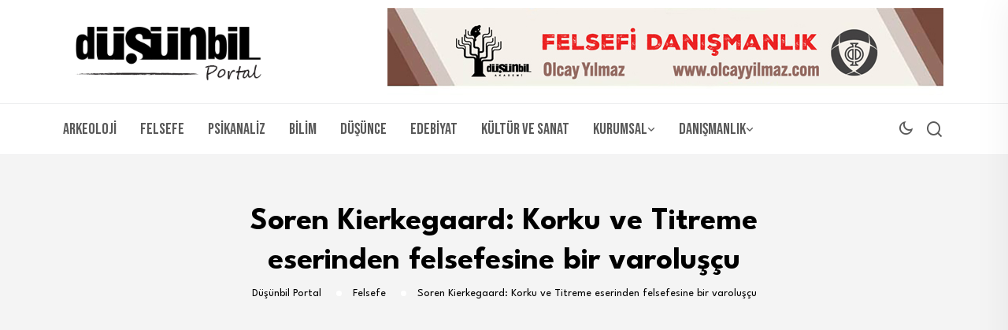

--- FILE ---
content_type: text/html; charset=UTF-8
request_url: https://dusunbil.com/soren-kierkegaard-korku-ve-titreme-eserinden-felsefesine-bir-varoluscu/
body_size: 25285
content:
<!DOCTYPE html>
<html lang="tr" xmlns:og="http://ogp.me/ns#" xmlns:fb="http://ogp.me/ns/fb#">
<head>
<meta charset="UTF-8">
<meta name="viewport" content="width=device-width, initial-scale=1">
<link rel="profile" href="//gmpg.org/xfn/11">
<title>Soren Kierkegaard: Korku ve Titreme eserinden felsefesine bir varoluşçu &#8211; Düşünbil Portal</title>
<meta name='robots' content='max-image-preview:large' />
<link rel='dns-prefetch' href='//www.googletagmanager.com' />
<link rel='dns-prefetch' href='//fonts.googleapis.com' />
<link rel='dns-prefetch' href='//pagead2.googlesyndication.com' />
<link rel='preconnect' href='https://fonts.gstatic.com' crossorigin />
<link rel="alternate" type="application/rss+xml" title="Düşünbil Portal &raquo; akışı" href="https://dusunbil.com/feed/" />
<link rel="alternate" title="oEmbed (JSON)" type="application/json+oembed" href="https://dusunbil.com/wp-json/oembed/1.0/embed?url=https%3A%2F%2Fdusunbil.com%2Fsoren-kierkegaard-korku-ve-titreme-eserinden-felsefesine-bir-varoluscu%2F" />
<link rel="alternate" title="oEmbed (XML)" type="text/xml+oembed" href="https://dusunbil.com/wp-json/oembed/1.0/embed?url=https%3A%2F%2Fdusunbil.com%2Fsoren-kierkegaard-korku-ve-titreme-eserinden-felsefesine-bir-varoluscu%2F&#038;format=xml" />
<style id='wp-img-auto-sizes-contain-inline-css' type='text/css'>
img:is([sizes=auto i],[sizes^="auto," i]){contain-intrinsic-size:3000px 1500px}
/*# sourceURL=wp-img-auto-sizes-contain-inline-css */
</style>
<style id='wp-emoji-styles-inline-css' type='text/css'>

	img.wp-smiley, img.emoji {
		display: inline !important;
		border: none !important;
		box-shadow: none !important;
		height: 1em !important;
		width: 1em !important;
		margin: 0 0.07em !important;
		vertical-align: -0.1em !important;
		background: none !important;
		padding: 0 !important;
	}
/*# sourceURL=wp-emoji-styles-inline-css */
</style>
<link rel='stylesheet' id='wp-block-library-css' href='https://dusunbil.com/wp-includes/css/dist/block-library/style.min.css?ver=b9bff1b8357fef3fbb8283acda172844' type='text/css' media='all' />
<style id='classic-theme-styles-inline-css' type='text/css'>
/*! This file is auto-generated */
.wp-block-button__link{color:#fff;background-color:#32373c;border-radius:9999px;box-shadow:none;text-decoration:none;padding:calc(.667em + 2px) calc(1.333em + 2px);font-size:1.125em}.wp-block-file__button{background:#32373c;color:#fff;text-decoration:none}
/*# sourceURL=/wp-includes/css/classic-themes.min.css */
</style>
<link rel='stylesheet' id='ap-block-posts-style-css' href='https://dusunbil.com/wp-content/plugins/advanced-post-block/build/view.css?ver=b9bff1b8357fef3fbb8283acda172844' type='text/css' media='all' />
<style id='global-styles-inline-css' type='text/css'>
:root{--wp--preset--aspect-ratio--square: 1;--wp--preset--aspect-ratio--4-3: 4/3;--wp--preset--aspect-ratio--3-4: 3/4;--wp--preset--aspect-ratio--3-2: 3/2;--wp--preset--aspect-ratio--2-3: 2/3;--wp--preset--aspect-ratio--16-9: 16/9;--wp--preset--aspect-ratio--9-16: 9/16;--wp--preset--color--black: #000000;--wp--preset--color--cyan-bluish-gray: #abb8c3;--wp--preset--color--white: #ffffff;--wp--preset--color--pale-pink: #f78da7;--wp--preset--color--vivid-red: #cf2e2e;--wp--preset--color--luminous-vivid-orange: #ff6900;--wp--preset--color--luminous-vivid-amber: #fcb900;--wp--preset--color--light-green-cyan: #7bdcb5;--wp--preset--color--vivid-green-cyan: #00d084;--wp--preset--color--pale-cyan-blue: #8ed1fc;--wp--preset--color--vivid-cyan-blue: #0693e3;--wp--preset--color--vivid-purple: #9b51e0;--wp--preset--gradient--vivid-cyan-blue-to-vivid-purple: linear-gradient(135deg,rgb(6,147,227) 0%,rgb(155,81,224) 100%);--wp--preset--gradient--light-green-cyan-to-vivid-green-cyan: linear-gradient(135deg,rgb(122,220,180) 0%,rgb(0,208,130) 100%);--wp--preset--gradient--luminous-vivid-amber-to-luminous-vivid-orange: linear-gradient(135deg,rgb(252,185,0) 0%,rgb(255,105,0) 100%);--wp--preset--gradient--luminous-vivid-orange-to-vivid-red: linear-gradient(135deg,rgb(255,105,0) 0%,rgb(207,46,46) 100%);--wp--preset--gradient--very-light-gray-to-cyan-bluish-gray: linear-gradient(135deg,rgb(238,238,238) 0%,rgb(169,184,195) 100%);--wp--preset--gradient--cool-to-warm-spectrum: linear-gradient(135deg,rgb(74,234,220) 0%,rgb(151,120,209) 20%,rgb(207,42,186) 40%,rgb(238,44,130) 60%,rgb(251,105,98) 80%,rgb(254,248,76) 100%);--wp--preset--gradient--blush-light-purple: linear-gradient(135deg,rgb(255,206,236) 0%,rgb(152,150,240) 100%);--wp--preset--gradient--blush-bordeaux: linear-gradient(135deg,rgb(254,205,165) 0%,rgb(254,45,45) 50%,rgb(107,0,62) 100%);--wp--preset--gradient--luminous-dusk: linear-gradient(135deg,rgb(255,203,112) 0%,rgb(199,81,192) 50%,rgb(65,88,208) 100%);--wp--preset--gradient--pale-ocean: linear-gradient(135deg,rgb(255,245,203) 0%,rgb(182,227,212) 50%,rgb(51,167,181) 100%);--wp--preset--gradient--electric-grass: linear-gradient(135deg,rgb(202,248,128) 0%,rgb(113,206,126) 100%);--wp--preset--gradient--midnight: linear-gradient(135deg,rgb(2,3,129) 0%,rgb(40,116,252) 100%);--wp--preset--font-size--small: 13px;--wp--preset--font-size--medium: 20px;--wp--preset--font-size--large: 36px;--wp--preset--font-size--x-large: 42px;--wp--preset--spacing--20: 0.44rem;--wp--preset--spacing--30: 0.67rem;--wp--preset--spacing--40: 1rem;--wp--preset--spacing--50: 1.5rem;--wp--preset--spacing--60: 2.25rem;--wp--preset--spacing--70: 3.38rem;--wp--preset--spacing--80: 5.06rem;--wp--preset--shadow--natural: 6px 6px 9px rgba(0, 0, 0, 0.2);--wp--preset--shadow--deep: 12px 12px 50px rgba(0, 0, 0, 0.4);--wp--preset--shadow--sharp: 6px 6px 0px rgba(0, 0, 0, 0.2);--wp--preset--shadow--outlined: 6px 6px 0px -3px rgb(255, 255, 255), 6px 6px rgb(0, 0, 0);--wp--preset--shadow--crisp: 6px 6px 0px rgb(0, 0, 0);}:where(.is-layout-flex){gap: 0.5em;}:where(.is-layout-grid){gap: 0.5em;}body .is-layout-flex{display: flex;}.is-layout-flex{flex-wrap: wrap;align-items: center;}.is-layout-flex > :is(*, div){margin: 0;}body .is-layout-grid{display: grid;}.is-layout-grid > :is(*, div){margin: 0;}:where(.wp-block-columns.is-layout-flex){gap: 2em;}:where(.wp-block-columns.is-layout-grid){gap: 2em;}:where(.wp-block-post-template.is-layout-flex){gap: 1.25em;}:where(.wp-block-post-template.is-layout-grid){gap: 1.25em;}.has-black-color{color: var(--wp--preset--color--black) !important;}.has-cyan-bluish-gray-color{color: var(--wp--preset--color--cyan-bluish-gray) !important;}.has-white-color{color: var(--wp--preset--color--white) !important;}.has-pale-pink-color{color: var(--wp--preset--color--pale-pink) !important;}.has-vivid-red-color{color: var(--wp--preset--color--vivid-red) !important;}.has-luminous-vivid-orange-color{color: var(--wp--preset--color--luminous-vivid-orange) !important;}.has-luminous-vivid-amber-color{color: var(--wp--preset--color--luminous-vivid-amber) !important;}.has-light-green-cyan-color{color: var(--wp--preset--color--light-green-cyan) !important;}.has-vivid-green-cyan-color{color: var(--wp--preset--color--vivid-green-cyan) !important;}.has-pale-cyan-blue-color{color: var(--wp--preset--color--pale-cyan-blue) !important;}.has-vivid-cyan-blue-color{color: var(--wp--preset--color--vivid-cyan-blue) !important;}.has-vivid-purple-color{color: var(--wp--preset--color--vivid-purple) !important;}.has-black-background-color{background-color: var(--wp--preset--color--black) !important;}.has-cyan-bluish-gray-background-color{background-color: var(--wp--preset--color--cyan-bluish-gray) !important;}.has-white-background-color{background-color: var(--wp--preset--color--white) !important;}.has-pale-pink-background-color{background-color: var(--wp--preset--color--pale-pink) !important;}.has-vivid-red-background-color{background-color: var(--wp--preset--color--vivid-red) !important;}.has-luminous-vivid-orange-background-color{background-color: var(--wp--preset--color--luminous-vivid-orange) !important;}.has-luminous-vivid-amber-background-color{background-color: var(--wp--preset--color--luminous-vivid-amber) !important;}.has-light-green-cyan-background-color{background-color: var(--wp--preset--color--light-green-cyan) !important;}.has-vivid-green-cyan-background-color{background-color: var(--wp--preset--color--vivid-green-cyan) !important;}.has-pale-cyan-blue-background-color{background-color: var(--wp--preset--color--pale-cyan-blue) !important;}.has-vivid-cyan-blue-background-color{background-color: var(--wp--preset--color--vivid-cyan-blue) !important;}.has-vivid-purple-background-color{background-color: var(--wp--preset--color--vivid-purple) !important;}.has-black-border-color{border-color: var(--wp--preset--color--black) !important;}.has-cyan-bluish-gray-border-color{border-color: var(--wp--preset--color--cyan-bluish-gray) !important;}.has-white-border-color{border-color: var(--wp--preset--color--white) !important;}.has-pale-pink-border-color{border-color: var(--wp--preset--color--pale-pink) !important;}.has-vivid-red-border-color{border-color: var(--wp--preset--color--vivid-red) !important;}.has-luminous-vivid-orange-border-color{border-color: var(--wp--preset--color--luminous-vivid-orange) !important;}.has-luminous-vivid-amber-border-color{border-color: var(--wp--preset--color--luminous-vivid-amber) !important;}.has-light-green-cyan-border-color{border-color: var(--wp--preset--color--light-green-cyan) !important;}.has-vivid-green-cyan-border-color{border-color: var(--wp--preset--color--vivid-green-cyan) !important;}.has-pale-cyan-blue-border-color{border-color: var(--wp--preset--color--pale-cyan-blue) !important;}.has-vivid-cyan-blue-border-color{border-color: var(--wp--preset--color--vivid-cyan-blue) !important;}.has-vivid-purple-border-color{border-color: var(--wp--preset--color--vivid-purple) !important;}.has-vivid-cyan-blue-to-vivid-purple-gradient-background{background: var(--wp--preset--gradient--vivid-cyan-blue-to-vivid-purple) !important;}.has-light-green-cyan-to-vivid-green-cyan-gradient-background{background: var(--wp--preset--gradient--light-green-cyan-to-vivid-green-cyan) !important;}.has-luminous-vivid-amber-to-luminous-vivid-orange-gradient-background{background: var(--wp--preset--gradient--luminous-vivid-amber-to-luminous-vivid-orange) !important;}.has-luminous-vivid-orange-to-vivid-red-gradient-background{background: var(--wp--preset--gradient--luminous-vivid-orange-to-vivid-red) !important;}.has-very-light-gray-to-cyan-bluish-gray-gradient-background{background: var(--wp--preset--gradient--very-light-gray-to-cyan-bluish-gray) !important;}.has-cool-to-warm-spectrum-gradient-background{background: var(--wp--preset--gradient--cool-to-warm-spectrum) !important;}.has-blush-light-purple-gradient-background{background: var(--wp--preset--gradient--blush-light-purple) !important;}.has-blush-bordeaux-gradient-background{background: var(--wp--preset--gradient--blush-bordeaux) !important;}.has-luminous-dusk-gradient-background{background: var(--wp--preset--gradient--luminous-dusk) !important;}.has-pale-ocean-gradient-background{background: var(--wp--preset--gradient--pale-ocean) !important;}.has-electric-grass-gradient-background{background: var(--wp--preset--gradient--electric-grass) !important;}.has-midnight-gradient-background{background: var(--wp--preset--gradient--midnight) !important;}.has-small-font-size{font-size: var(--wp--preset--font-size--small) !important;}.has-medium-font-size{font-size: var(--wp--preset--font-size--medium) !important;}.has-large-font-size{font-size: var(--wp--preset--font-size--large) !important;}.has-x-large-font-size{font-size: var(--wp--preset--font-size--x-large) !important;}
:where(.wp-block-post-template.is-layout-flex){gap: 1.25em;}:where(.wp-block-post-template.is-layout-grid){gap: 1.25em;}
:where(.wp-block-term-template.is-layout-flex){gap: 1.25em;}:where(.wp-block-term-template.is-layout-grid){gap: 1.25em;}
:where(.wp-block-columns.is-layout-flex){gap: 2em;}:where(.wp-block-columns.is-layout-grid){gap: 2em;}
:root :where(.wp-block-pullquote){font-size: 1.5em;line-height: 1.6;}
/*# sourceURL=global-styles-inline-css */
</style>
<style id='wpxpo-global-style-inline-css' type='text/css'>
:root { --preset-color1: #037fff --preset-color2: #026fe0 --preset-color3: #071323 --preset-color4: #132133 --preset-color5: #34495e --preset-color6: #787676 --preset-color7: #f0f2f3 --preset-color8: #f8f9fa --preset-color9: #ffffff }
/*# sourceURL=wpxpo-global-style-inline-css */
</style>
<style id='ultp-preset-colors-style-inline-css' type='text/css'>
:root { --postx_preset_Base_1_color: #ffffff; --postx_preset_Base_2_color: #ecf3f8; --postx_preset_Base_3_color: #B4C2D6; --postx_preset_Primary_color: #2890e8; --postx_preset_Secondary_color: #6cb0f4; --postx_preset_Tertiary_color: #1D3347; --postx_preset_Contrast_3_color: #4B586C; --postx_preset_Contrast_2_color: #2c4358; --postx_preset_Contrast_1_color: #10202b; --postx_preset_Over_Primary_color: #ffffff;  }
/*# sourceURL=ultp-preset-colors-style-inline-css */
</style>
<style id='ultp-preset-gradient-style-inline-css' type='text/css'>
:root { --postx_preset_Primary_to_Secondary_to_Right_gradient: linear-gradient(90deg, var(--postx_preset_Primary_color) 0%, var(--postx_preset_Secondary_color) 100%); --postx_preset_Primary_to_Secondary_to_Bottom_gradient: linear-gradient(180deg, var(--postx_preset_Primary_color) 0%, var(--postx_preset_Secondary_color) 100%); --postx_preset_Secondary_to_Primary_to_Right_gradient: linear-gradient(90deg, var(--postx_preset_Secondary_color) 0%, var(--postx_preset_Primary_color) 100%); --postx_preset_Secondary_to_Primary_to_Bottom_gradient: linear-gradient(180deg, var(--postx_preset_Secondary_color) 0%, var(--postx_preset_Primary_color) 100%); --postx_preset_Cold_Evening_gradient: linear-gradient(0deg, rgb(12, 52, 131) 0%, rgb(162, 182, 223) 100%, rgb(107, 140, 206) 100%, rgb(162, 182, 223) 100%); --postx_preset_Purple_Division_gradient: linear-gradient(0deg, rgb(112, 40, 228) 0%, rgb(229, 178, 202) 100%); --postx_preset_Over_Sun_gradient: linear-gradient(60deg, rgb(171, 236, 214) 0%, rgb(251, 237, 150) 100%); --postx_preset_Morning_Salad_gradient: linear-gradient(-255deg, rgb(183, 248, 219) 0%, rgb(80, 167, 194) 100%); --postx_preset_Fabled_Sunset_gradient: linear-gradient(-270deg, rgb(35, 21, 87) 0%, rgb(68, 16, 122) 29%, rgb(255, 19, 97) 67%, rgb(255, 248, 0) 100%);  }
/*# sourceURL=ultp-preset-gradient-style-inline-css */
</style>
<style id='ultp-preset-typo-style-inline-css' type='text/css'>
@import url('https://fonts.googleapis.com/css?family=Roboto:100,100i,300,300i,400,400i,500,500i,700,700i,900,900i'); :root { --postx_preset_Heading_typo_font_family: Roboto; --postx_preset_Heading_typo_font_family_type: sans-serif; --postx_preset_Heading_typo_font_weight: 500; --postx_preset_Heading_typo_text_transform: capitalize; --postx_preset_Body_and_Others_typo_font_family: Roboto; --postx_preset_Body_and_Others_typo_font_family_type: sans-serif; --postx_preset_Body_and_Others_typo_font_weight: 400; --postx_preset_Body_and_Others_typo_text_transform: lowercase; --postx_preset_body_typo_font_size_lg: 16px; --postx_preset_paragraph_1_typo_font_size_lg: 12px; --postx_preset_paragraph_2_typo_font_size_lg: 12px; --postx_preset_paragraph_3_typo_font_size_lg: 12px; --postx_preset_heading_h1_typo_font_size_lg: 42px; --postx_preset_heading_h2_typo_font_size_lg: 36px; --postx_preset_heading_h3_typo_font_size_lg: 30px; --postx_preset_heading_h4_typo_font_size_lg: 24px; --postx_preset_heading_h5_typo_font_size_lg: 20px; --postx_preset_heading_h6_typo_font_size_lg: 16px; }
/*# sourceURL=ultp-preset-typo-style-inline-css */
</style>
<link rel='stylesheet' id='neoton-plugins-css' href='https://dusunbil.com/wp-content/themes/neoton/assets/css/plugins.css?ver=b9bff1b8357fef3fbb8283acda172844' type='text/css' media='all' />
<link rel='stylesheet' id='rounded-css' href='https://dusunbil.com/wp-content/themes/neoton/assets/css/remixicon.css?ver=b9bff1b8357fef3fbb8283acda172844' type='text/css' media='all' />
<link rel='stylesheet' id='neoton-style-default-css' href='https://dusunbil.com/wp-content/themes/neoton/assets/css/default.css?ver=b9bff1b8357fef3fbb8283acda172844' type='text/css' media='all' />
<link rel='stylesheet' id='neoton-style-responsive-css' href='https://dusunbil.com/wp-content/themes/neoton/assets/css/responsive.css?ver=b9bff1b8357fef3fbb8283acda172844' type='text/css' media='all' />
<link rel='stylesheet' id='neoton-style-css' href='https://dusunbil.com/wp-content/themes/neoton/style.css?ver=b9bff1b8357fef3fbb8283acda172844' type='text/css' media='all' />
<link rel='stylesheet' id='studio-fonts-css' href='//fonts.googleapis.com/css?family=League+Spartan%3A300%2C400%2C500%2C600%2C700%2C800%2C900&#038;ver=1.0.0' type='text/css' media='all' />
<link rel='stylesheet' id='heateor_sss_frontend_css-css' href='https://dusunbil.com/wp-content/plugins/sassy-social-share/public/css/sassy-social-share-public.css?ver=3.3.79' type='text/css' media='all' />
<style id='heateor_sss_frontend_css-inline-css' type='text/css'>
.heateor_sss_button_instagram span.heateor_sss_svg,a.heateor_sss_instagram span.heateor_sss_svg{background:radial-gradient(circle at 30% 107%,#fdf497 0,#fdf497 5%,#fd5949 45%,#d6249f 60%,#285aeb 90%)}.heateor_sss_horizontal_sharing .heateor_sss_svg,.heateor_sss_standard_follow_icons_container .heateor_sss_svg{color:#fff;border-width:0px;border-style:solid;border-color:transparent}.heateor_sss_horizontal_sharing .heateorSssTCBackground{color:#666}.heateor_sss_horizontal_sharing span.heateor_sss_svg:hover,.heateor_sss_standard_follow_icons_container span.heateor_sss_svg:hover{border-color:transparent;}.heateor_sss_vertical_sharing span.heateor_sss_svg,.heateor_sss_floating_follow_icons_container span.heateor_sss_svg{color:#fff;border-width:0px;border-style:solid;border-color:transparent;}.heateor_sss_vertical_sharing .heateorSssTCBackground{color:#666;}.heateor_sss_vertical_sharing span.heateor_sss_svg:hover,.heateor_sss_floating_follow_icons_container span.heateor_sss_svg:hover{border-color:transparent;}
/*# sourceURL=heateor_sss_frontend_css-inline-css */
</style>
<link rel="preload" as="style" href="https://fonts.googleapis.com/css?family=Bebas%20Neue:400&#038;subset=latin&#038;display=swap&#038;ver=1762702326" /><link rel="stylesheet" href="https://fonts.googleapis.com/css?family=Bebas%20Neue:400&#038;subset=latin&#038;display=swap&#038;ver=1762702326" media="print" onload="this.media='all'"><noscript><link rel="stylesheet" href="https://fonts.googleapis.com/css?family=Bebas%20Neue:400&#038;subset=latin&#038;display=swap&#038;ver=1762702326" /></noscript><link rel='stylesheet' id='sib-front-css-css' href='https://dusunbil.com/wp-content/plugins/mailin/css/mailin-front.css?ver=b9bff1b8357fef3fbb8283acda172844' type='text/css' media='all' />
<script type="text/javascript" src="https://dusunbil.com/wp-includes/js/jquery/jquery.min.js?ver=3.7.1" id="jquery-core-js"></script>
<script type="text/javascript" src="https://dusunbil.com/wp-includes/js/jquery/jquery-migrate.min.js?ver=3.4.1" id="jquery-migrate-js"></script>

<!-- Site Kit tarafından eklenen Google etiketi (gtag.js) snippet&#039;i -->
<!-- Google Analytics snippet added by Site Kit -->
<script type="text/javascript" src="https://www.googletagmanager.com/gtag/js?id=GT-5D4LSFF" id="google_gtagjs-js" async></script>
<script type="text/javascript" id="google_gtagjs-js-after">
/* <![CDATA[ */
window.dataLayer = window.dataLayer || [];function gtag(){dataLayer.push(arguments);}
gtag("set","linker",{"domains":["dusunbil.com"]});
gtag("js", new Date());
gtag("set", "developer_id.dZTNiMT", true);
gtag("config", "GT-5D4LSFF");
//# sourceURL=google_gtagjs-js-after
/* ]]> */
</script>
<script type="text/javascript" id="sib-front-js-js-extra">
/* <![CDATA[ */
var sibErrMsg = {"invalidMail":"Please fill out valid email address","requiredField":"Please fill out required fields","invalidDateFormat":"Please fill out valid date format","invalidSMSFormat":"Please fill out valid phone number"};
var ajax_sib_front_object = {"ajax_url":"https://dusunbil.com/wp-admin/admin-ajax.php","ajax_nonce":"464b7edb3f","flag_url":"https://dusunbil.com/wp-content/plugins/mailin/img/flags/"};
//# sourceURL=sib-front-js-js-extra
/* ]]> */
</script>
<script type="text/javascript" src="https://dusunbil.com/wp-content/plugins/mailin/js/mailin-front.js?ver=1762278016" id="sib-front-js-js"></script>
<link rel="https://api.w.org/" href="https://dusunbil.com/wp-json/" /><link rel="alternate" title="JSON" type="application/json" href="https://dusunbil.com/wp-json/wp/v2/posts/1160" /><link rel="EditURI" type="application/rsd+xml" title="RSD" href="https://dusunbil.com/xmlrpc.php?rsd" />
<link rel="canonical" href="https://dusunbil.com/soren-kierkegaard-korku-ve-titreme-eserinden-felsefesine-bir-varoluscu/" />
<meta name="generator" content="Redux 4.5.10" /><meta name="generator" content="Site Kit by Google 1.168.0" /><meta name="google-site-verification" content="9V4LF2kcGvDZp4f1LHmni5nSJY7au_gsbGGf8Ji5l-M">
<!-- Site Kit tarafından eklenen Google AdSense meta etiketleri -->
<meta name="google-adsense-platform-account" content="ca-host-pub-2644536267352236">
<meta name="google-adsense-platform-domain" content="sitekit.withgoogle.com">
<!-- Site Kit tarafından eklenen Google AdSense meta etiketlerine son verin -->
<meta name="generator" content="Elementor 3.34.1; features: additional_custom_breakpoints; settings: css_print_method-external, google_font-enabled, font_display-swap">
<script type="text/javascript" src="https://cdn.by.wonderpush.com/sdk/1.1/wonderpush-loader.min.js" async></script>
<script type="text/javascript">
  window.WonderPush = window.WonderPush || [];
  window.WonderPush.push(['init', {"customDomain":"https:\/\/dusunbil.com\/wp-content\/plugins\/mailin\/","serviceWorkerUrl":"wonderpush-worker-loader.min.js?webKey=a5bf64854325505aa33673903203be20532015a1261a193446a521ffafc4eed2","frameUrl":"wonderpush.min.html","webKey":"a5bf64854325505aa33673903203be20532015a1261a193446a521ffafc4eed2"}]);
</script>			<style>
				.e-con.e-parent:nth-of-type(n+4):not(.e-lazyloaded):not(.e-no-lazyload),
				.e-con.e-parent:nth-of-type(n+4):not(.e-lazyloaded):not(.e-no-lazyload) * {
					background-image: none !important;
				}
				@media screen and (max-height: 1024px) {
					.e-con.e-parent:nth-of-type(n+3):not(.e-lazyloaded):not(.e-no-lazyload),
					.e-con.e-parent:nth-of-type(n+3):not(.e-lazyloaded):not(.e-no-lazyload) * {
						background-image: none !important;
					}
				}
				@media screen and (max-height: 640px) {
					.e-con.e-parent:nth-of-type(n+2):not(.e-lazyloaded):not(.e-no-lazyload),
					.e-con.e-parent:nth-of-type(n+2):not(.e-lazyloaded):not(.e-no-lazyload) * {
						background-image: none !important;
					}
				}
			</style>
				<style type="text/css">
			.site-title,
		.site-description {
			position: absolute;
			clip: rect(1px, 1px, 1px, 1px);
		}
		</style>
	
<!-- Google AdSense snippet added by Site Kit -->
<script type="text/javascript" async="async" src="https://pagead2.googlesyndication.com/pagead/js/adsbygoogle.js?client=ca-pub-1754271150536277&amp;host=ca-host-pub-2644536267352236" crossorigin="anonymous"></script>

<!-- End Google AdSense snippet added by Site Kit -->
<link rel="icon" href="https://dusunbil.com/wp-content/uploads/2017/11/favicon2.png" sizes="32x32" />
<link rel="icon" href="https://dusunbil.com/wp-content/uploads/2017/11/favicon2.png" sizes="192x192" />
<link rel="apple-touch-icon" href="https://dusunbil.com/wp-content/uploads/2017/11/favicon2.png" />
<meta name="msapplication-TileImage" content="https://dusunbil.com/wp-content/uploads/2017/11/favicon2.png" />
		<style type="text/css" id="wp-custom-css">
			/* Slider ile üst menü arasındaki boşluğu kaldır */
.page .site-content,
.page .content-area,
.page .site-main {
    margin-top: 0 !important;
    padding-top: 0 !important;
}


[class*="comment"] {
  display: none !important;
}
		</style>
		<style id="neoton_option-dynamic-css" title="dynamic-css" class="redux-options-output">.back-footer .back-footer-top h3.footer-title:after{background-color:#F5F2EA;}</style>
<!-- Typography -->

	<style>
					.footer-bottom{
				background:#000000 !important;
			}
				
		body{
			background:#FFFFFF;
			color:#55575C !important;
			font-family:  !important;    
		    font-size: 16px !important;
		}

		h1{
			color:#0a0a0a;
			font-family:;
			font-size:40px;
						font-weight:700;
						
							line-height:50px;
					
		}

		h2{
			color:#0a0a0a; 
			font-family:;
			font-size:36px;
						font-weight:700;
						
							line-height:40px					}

		h3{
			color:#0a0a0a ;
			font-family:;
			font-size:28px;
						
							line-height:32px;
					}

		h4{
			color:#0a0a0a;
			font-family:;
			font-size:20px;
						font-weight:700;
						
							line-height:28px;
						
		}

		h5{
			color:#0a0a0a;
			font-family:;
			font-size:18px;
						font-weight:700;
						
							line-height:28px;
					}

		h6{
			color:#0a0a0a ;
			font-family:;
			font-size:16px;
						font-weight:700;
						
							line-height:20px;
					}

		.menu-area .navbar ul li > a,
		.sidenav .widget_nav_menu ul li a{
			font-weight:400;
			font-family:Bebas Neue;
			font-size:20px;
		}

					#back-header .back-toolbar-area,
			#back-header.back-header-two .back-toolbar-area{
			background:#7F756B 
		}
		
					#back-header .back-toolbar-area{
			color:#F5F2EA 
		}
		
					#back-header .back-toolbar-area .toolbar-sl-share ul li.back-follow::after,
			#back-header .back-toolbar-area .toolbar-sl-share ul li.back-follow::before{
			background:#F5F2EA 
		}
		
					#back-header .back-toolbar-area .toolbar-contact ul li a,
			#back-header .back-toolbar-area .back-ticker .item a,
			#back-header .back-toolbar-area .toolbar-sl-share ul li.opening a{
			color:#F5F2EA 
		}
			

					#back-header .back-toolbar-area .toolbar-sl-share ul li a i:hover,
			#back-header .back-toolbar-area .back-ticker .item a:hover{
			color:#F5F2EA 
		}
		
					#back-header .back-toolbar-area .toolbar-sl-share ul li a i{
			color:#FFFFFF 
		}
			


					.comment-respond .form-submit #submit,
			#scrollUp i,
			.page-error.back-coming-soon .countdown-inner .time_circles div,
			.page-error.back-coming-soon .follow-us-sbuscribe ul li a:hover,
			#back-header .back-quote a,
			.bs-sidebar .widget_categories ul li:hover:after,
			.back-blog-details .bs-info.tags a:hover,
			.bs-sidebar .tagcloud a:hover{
			background:#0088CB 
		}
		
					.bs-sidebar .tagcloud a:hover,
			.back-blog-details .bs-info.tags a:hover{
			border-color:#0088CB 
		}
		
					.back-blog .blog-item .blog-button a:hover,
			a,
			.single .ps-navigation .prev:hover span,
			.bs-sidebar ul a:hover,
			.single-post .single-posts-meta li span i,
			.back-blog-details .type-post .tag-line a:hover,
			.back-blog-details .type-post .tag-line i:before,
			.single-post .single-posts-meta li.post-comment i:before,
			.full-blog-content .btm-cate li i:before,
			.btm-cate li a:hover,
			.full-blog-content .author i,
			.full-blog-content .blog-title a:hover,
			.bs-sidebar .widget_search button:hover:before,
			.bs-sidebar .widget_search button, .bs-sidebar .bs-search button,
			.bs-sidebar .recent-post-widget .post-desc a:hover,
			.bs-sidebar .recent-post-widget .post-desc span i,
			.bs-sidebar .recent-post-widget .post-desc span i:before,
			.single .ps-navigation .next:hover span{
			color:#0088CB 
		}
		
					.comment-respond .form-submit #submit:hover,
			#back-header .back-quote a:hover{
			background:#030C26 
		}
		
		

		
					.back-breadcrumbs .breadcrumbs-title span a:before{
			background:#FFFFFF 
		}
		
		
					.back-breadcrumbs .breadcrumbs-inner{
			text-align:center 
		}
			


		
		

		
				

		
			

			

			

		

			
		
				

			

		

					#back-header .menu-area{
			background:transparent 
		}
		
				
			.menu-area .navbar ul > li > a,
			.back-dark-light i::before,
			.back-menu-cart-area i,
			#back-header .sticky_search i:before{
				color:#595959;
			}		
		
				
			.offcanvas-icon .back-nav-link .nav-menu-link span{
				background:#595959;
			}		
		
		
				

		
		
		

		
		
		
		
		
		
		
		
		
		
		
					@media only screen and (min-width: 1300px) {
				.container{
					max-width:1200;
				}
			}
		

		
		
		

		

		


		

		
		
		

					.back-footer{
				background:#000000 !important;
			}
			

					.back-footer ul.footer_social li a{
				color:#F5F2EA;
			}
		
		
		
		
		
			

		
		
		
		
					.back-breadcrumbs{
				background:#F4F4F4			}
		
					body.single-post, 
			body.blog, 
			.back-blog-details .type-post,
			body.archive{
				background:#FFFFFF			}
		
		
		
		
		

					[data-theme="dark"] body, 
			[data-theme="dark"] .menu-sticky, 
			[data-theme="dark"] .bs-sidebar .widget, 
			[data-theme="dark"] .back-menu-wrap-offcanvas,
			[data-theme="dark"] .back-offcanvas,
			[data-theme="dark"] .menu-area .navbar ul li .sub-menu,
			[data-theme="dark"] .back-blog-grid .back-blog-item .back-blog-content, 
			[data-theme="dark"] .back-blog-details .type-post{
				background:#000000;
			}
				

		
		
		
		
					@media only screen and (max-width: 991px) {
				#back-header .logo-area a img{
					max-height:100px !important;
				}
			}
		

		

		
		
		

		
		
		
		
			</style>

  	<style>
		 	
	</style>

	
<!-- START - Open Graph and Twitter Card Tags 3.3.7 -->
 <!-- Facebook Open Graph -->
  <meta property="og:site_name" content="Düşünbil Portal"/>
  <meta property="og:title" content="Soren Kierkegaard: Korku ve Titreme eserinden felsefesine bir varoluşçu"/>
  <meta property="og:url" content="https://dusunbil.com/soren-kierkegaard-korku-ve-titreme-eserinden-felsefesine-bir-varoluscu/"/>
  <meta property="og:type" content="article"/>
  <meta property="og:description" content="Soren Kierkegaard, ülkemizde onu tanımayanlar için tuhaf isimli birisi, az tanıyanlar içinse karamsar ama sıkı bir düşünür.

Eğer düşüncelerini Almanca ya da daha yaygın bir dilde yazmış olsaydı bugün çok daha farklı bir yerde değerlendirirdi okur yazar dünyası. Ne yazık ki Almanca okuyabildiği ha"/>
  <meta property="og:image" content="https://dusunbil.com/wp-content/uploads/2016/07/Kierkegaard-1.jpg"/>
  <meta property="og:image:url" content="https://dusunbil.com/wp-content/uploads/2016/07/Kierkegaard-1.jpg"/>
  <meta property="og:image:secure_url" content="https://dusunbil.com/wp-content/uploads/2016/07/Kierkegaard-1.jpg"/>
  <meta property="fb:app_id" content="183159465394242"/>
 <!-- Google+ / Schema.org -->
 <!-- Twitter Cards -->
  <meta name="twitter:title" content="Soren Kierkegaard: Korku ve Titreme eserinden felsefesine bir varoluşçu"/>
  <meta name="twitter:url" content="https://dusunbil.com/soren-kierkegaard-korku-ve-titreme-eserinden-felsefesine-bir-varoluscu/"/>
  <meta name="twitter:description" content="Soren Kierkegaard, ülkemizde onu tanımayanlar için tuhaf isimli birisi, az tanıyanlar içinse karamsar ama sıkı bir düşünür.

Eğer düşüncelerini Almanca ya da daha yaygın bir dilde yazmış olsaydı bugün çok daha farklı bir yerde değerlendirirdi okur yazar dünyası. Ne yazık ki Almanca okuyabildiği ha"/>
  <meta name="twitter:image" content="https://dusunbil.com/wp-content/uploads/2016/07/Kierkegaard-1.jpg"/>
  <meta name="twitter:card" content="summary_large_image"/>
  <meta name="twitter:site" content="@dusunbildergisi"/>
 <!-- SEO -->
  <meta name="description" content="Soren Kierkegaard, ülkemizde onu tanımayanlar için tuhaf isimli birisi, az tanıyanlar içinse karamsar ama sıkı bir düşünür.

Eğer düşüncelerini Almanca ya da daha yaygın bir dilde yazmış olsaydı bugün çok daha farklı bir yerde değerlendirirdi okur yazar dünyası. Ne yazık ki Almanca okuyabildiği ha"/>
 <!-- Misc. tags -->
 <!-- is_singular -->
<!-- END - Open Graph and Twitter Card Tags 3.3.7 -->
	
</head>
<body data-rsssl=1 class="wp-singular post-template-default single single-post postid-1160 single-format-standard wp-theme-neoton postx-page elementor-default elementor-kit-14777">
    
	
         
    <!--Preloader start here-->
        <!--Preloader area end here-->
    <div id="page" class="site  center">
            
<nav class="back-menu-wrap-offcanvas back-nav-container nav back-menu-ofcanvas">       
<div class="inner-offcan">
    <div class="back-nav-link"> 
          
        <a href='#' class="nav-menu-link close-button" id="close-button2">          
            <i class="ri-close-fill"></i>
        </a> 
            </div> 
    <div class="sidenav offcanvas-icon">
            <div id="mobile_menu">
                                                
                            <div class="widget widget_nav_menu mobile-menus">      
                                <div class="menu-main-container"><ul id="primary-menu-single1" class="menu"><li id="menu-item-15184" class="menu-item menu-item-type-custom menu-item-object-custom menu-item-15184"><a href="https://dusunbil.com/kategori/arkeoloji/">Arkeoloji</a></li>
<li id="menu-item-55" class="menu-item menu-item-type-taxonomy menu-item-object-category current-post-ancestor current-menu-parent current-post-parent menu-item-55"><a href="https://dusunbil.com/kategori/felsefe/">Felsefe</a></li>
<li id="menu-item-57" class="menu-item menu-item-type-taxonomy menu-item-object-category menu-item-57"><a href="https://dusunbil.com/kategori/psikanaliz/">Psikanaliz</a></li>
<li id="menu-item-53" class="menu-item menu-item-type-taxonomy menu-item-object-category menu-item-53"><a href="https://dusunbil.com/kategori/bilim/">Bilim</a></li>
<li id="menu-item-54" class="menu-item menu-item-type-taxonomy menu-item-object-category menu-item-54"><a href="https://dusunbil.com/kategori/dusunce/">Düşünce</a></li>
<li id="menu-item-7967" class="menu-item menu-item-type-taxonomy menu-item-object-category menu-item-7967"><a href="https://dusunbil.com/kategori/edebiyat/">Edebiyat</a></li>
<li id="menu-item-56" class="menu-item menu-item-type-taxonomy menu-item-object-category menu-item-56"><a href="https://dusunbil.com/kategori/kultur-ve-sanat/">Kültür ve Sanat</a></li>
<li id="menu-item-7559" class="menu-item menu-item-type-custom menu-item-object-custom menu-item-has-children menu-item-7559"><a href="#">Kurumsal</a>
<ul class="sub-menu">
	<li id="menu-item-35" class="menu-item menu-item-type-custom menu-item-object-custom menu-item-35"><a href="http://dusunbilakademi.com">Akademi</a></li>
	<li id="menu-item-36" class="menu-item menu-item-type-custom menu-item-object-custom menu-item-36"><a href="http://www.dusunbilkitap.com">Düşünbil Kitap/Sahaf</a></li>
	<li id="menu-item-39" class="menu-item menu-item-type-post_type menu-item-object-page menu-item-39"><a href="https://dusunbil.com/dusunbil-im-yayinlari/">Yayınevi</a></li>
</ul>
</li>
<li id="menu-item-16956" class="menu-item menu-item-type-custom menu-item-object-custom menu-item-has-children menu-item-16956"><a href="#">Danışmanlık</a>
<ul class="sub-menu">
	<li id="menu-item-16954" class="menu-item menu-item-type-custom menu-item-object-custom menu-item-16954"><a href="http://olcayyilmaz.com/">Felsefi Danışmanlık</a></li>
	<li id="menu-item-16955" class="menu-item menu-item-type-custom menu-item-object-custom menu-item-16955"><a href="https://cemreyilmaz.com/tr/">Kariyer Danışmanlığı</a></li>
</ul>
</li>
</ul></div>                            </div>                                
                                            
            </div>            
            </div>
    </div>
</nav> 


<header id="back-header" class="single-header back-header-four  ">
    	<div class="sticky_form">
		<div class="sticky_form_full">
		  <form role="search" class="bs-search search-form" method="get" action="https://dusunbil.com/">
    <div class="search-wrap">
    	<label class="screen-reader-text">
    		Search for:    	</label>
        <input type="search" placeholder="Searching..." name="s" class="search-input" value="" />
        <button type="submit"  value="Search"><i class="ri-search-line"></i></button>
    </div>
</form> 
		</div><i class="ri-close-line close-search sticky_search sticky_form_search"></i>
		
	</div>

    <div class="back-header-inner">
        <div class="back-table-wrap-logo">
            <div class="container">
                <div class="back-table-wrap">                    
                    <div class="back-cols header-logo">
                                <div class="logo-area">
                          <a href="https://dusunbil.com/" rel="home" class="light__logo"><img style = "height: 90px" src="https://dusunbil.com/wp-content/uploads/2016/06/logo.png" alt="Düşünbil Portal"></a>
              
                          <a href="https://dusunbil.com/" rel="home" class="dark__logo"><img style = "height: 90px" src="https://dusunbil.com/wp-content/uploads/2016/06/logob.png" alt="Düşünbil Portal"></a>
                              </div>
                    <div class="logo-area sticky-logo">
              <a href="https://dusunbil.com/" rel="home" class="light__logo"><img style = "height: 30px" src="https://dusunbil.com/wp-content/uploads/2016/06/logo.png" alt="Düşünbil Portal"></a>
                            <a href="https://dusunbil.com/" rel="home" class="dark__logo"><img style = "height: 90px" src="https://dusunbil.com/wp-content/uploads/2016/06/logob.png" alt="Düşünbil Portal"></a>
                         </div>
                            </div>
                    <div class="back-cols back-header-add">
                        
                                                
                        <a href="https://olcayyilmaz.com" target="_blank">
                                                        <img style = "height: 60" src="https://dusunbil.com/wp-content/uploads/2025/10/banner-lcy-1.jpg" alt="add">
                                                    </a>
                                            </div>
                </div>
            </div>
        </div>

        <!-- Header Menu Start -->
        <div class="menu-area ">
            <div class="container">
                <div class="back-table-wrap">                    
                    <div class="back-cols back-menu-responsive">  
                            <nav class="nav navbar">
        <div class="navbar-menu">
            <div class="menu-main-container"><ul id="primary-menu-single" class="menu"><li class="menu-item menu-item-type-custom menu-item-object-custom menu-item-15184"><a href="https://dusunbil.com/kategori/arkeoloji/">Arkeoloji</a></li>
<li class="menu-item menu-item-type-taxonomy menu-item-object-category current-post-ancestor current-menu-parent current-post-parent menu-item-55"><a href="https://dusunbil.com/kategori/felsefe/">Felsefe</a></li>
<li class="menu-item menu-item-type-taxonomy menu-item-object-category menu-item-57"><a href="https://dusunbil.com/kategori/psikanaliz/">Psikanaliz</a></li>
<li class="menu-item menu-item-type-taxonomy menu-item-object-category menu-item-53"><a href="https://dusunbil.com/kategori/bilim/">Bilim</a></li>
<li class="menu-item menu-item-type-taxonomy menu-item-object-category menu-item-54"><a href="https://dusunbil.com/kategori/dusunce/">Düşünce</a></li>
<li class="menu-item menu-item-type-taxonomy menu-item-object-category menu-item-7967"><a href="https://dusunbil.com/kategori/edebiyat/">Edebiyat</a></li>
<li class="menu-item menu-item-type-taxonomy menu-item-object-category menu-item-56"><a href="https://dusunbil.com/kategori/kultur-ve-sanat/">Kültür ve Sanat</a></li>
<li class="menu-item menu-item-type-custom menu-item-object-custom menu-item-has-children menu-item-7559"><a href="#">Kurumsal</a>
<ul class="sub-menu">
	<li class="menu-item menu-item-type-custom menu-item-object-custom menu-item-35"><a href="http://dusunbilakademi.com">Akademi</a></li>
	<li class="menu-item menu-item-type-custom menu-item-object-custom menu-item-36"><a href="http://www.dusunbilkitap.com">Düşünbil Kitap/Sahaf</a></li>
	<li class="menu-item menu-item-type-post_type menu-item-object-page menu-item-39"><a href="https://dusunbil.com/dusunbil-im-yayinlari/">Yayınevi</a></li>
</ul>
</li>
<li class="menu-item menu-item-type-custom menu-item-object-custom menu-item-has-children menu-item-16956"><a href="#">Danışmanlık</a>
<ul class="sub-menu">
	<li class="menu-item menu-item-type-custom menu-item-object-custom menu-item-16954"><a href="http://olcayyilmaz.com/">Felsefi Danışmanlık</a></li>
	<li class="menu-item menu-item-type-custom menu-item-object-custom menu-item-16955"><a href="https://cemreyilmaz.com/tr/">Kariyer Danışmanlığı</a></li>
</ul>
</li>
</ul></div>        </div>
    </nav>
                    </div>   
                    <div class="back-cols back-header-quote">  

                                                    <a id="back-data-toggle" class="back-dark-light">
                                <i class="ri-moon-line ri-moons"></i>
                                <i class="ri-sun-line ri-suns"></i> 
                            </a>
                           
                                                    <div class="back-sidebarmenu-search-here">
                                <div class="back-sidebarmenu-search-here">
                                    <div class="sticky_search"> 
                                        <i class="ri-search-line"></i> 
                                    </div>
                                </div>
                            </div>                        
                                                <div class="sidebarmenu-area back-mobile-hamburger">                                    
                            <ul class="offcanvas-icon">
                                <li class="back-nav-link">
                                    <a href='#' class="nav-menu-link menu-button">
                                        <span class="hum1"></span>
                                        <span class="hum2"></span>
                                        <span class="hum3"></span>                                            
                                    </a>
                                </li>
                            </ul>                                       
                        </div>        
                    </div>                 
                </div>
            </div> 
        </div>
        <!-- Header Menu End -->
    </div>
     <!-- End Slider area  -->
   
<div class="back-breadcrumbs porfolio-details">
    <div class="back-breadcrumbs-inner">
        <div class="container">
            <div class="row">
                <div class="col-md-12">
                    <div class="breadcrumbs-inner bread-"> 
                                                                            <h1 class="page-title">
                                Soren Kierkegaard: Korku ve Titreme eserinden felsefesine bir varoluşçu                            </h1>
                                                            <div class="breadcrumbs-title"> <span property="itemListElement" typeof="ListItem"><a property="item" typeof="WebPage" title="Go to Düşünbil Portal." href="https://dusunbil.com" class="home" ><span property="name">Düşünbil Portal</span></a><meta property="position" content="1"></span> &gt; <span property="itemListElement" typeof="ListItem"><a property="item" typeof="WebPage" title="Go to the Felsefe Kategori archives." href="https://dusunbil.com/kategori/felsefe/" class="taxonomy category" ><span property="name">Felsefe</span></a><meta property="position" content="2"></span> &gt; <span property="itemListElement" typeof="ListItem"><span property="name" class="post post-post current-item">Soren Kierkegaard: Korku ve Titreme eserinden felsefesine bir varoluşçu</span><meta property="url" content="https://dusunbil.com/soren-kierkegaard-korku-ve-titreme-eserinden-felsefesine-bir-varoluscu/"><meta property="position" content="3"></span></div>
                                    
                    </div>
                </div>
            </div>
        </div>
    </div>
</div>
</header> 
        <!-- End Header Menu End -->
                        <div class="main-contain back-offcontents">                
            
    <div class="container"> 
        <div id="content">
                      <!-- Blog Detail Start -->
            <div class="back-blog-details pt-70 pb-70">
                <div class="row padding-">
                    <div class="col-lg-12 bk-no-side ">
                                     
                        <article id="post-1160" class="post-1160 post type-post status-publish format-standard has-post-thumbnail hentry category-felsefe tag-danimarka tag-felsefe tag-ibrahim-peygamber tag-iman tag-kierkegaard tag-regine-olsen tag-tanri tag-varolusculuk">
                                                                                            <div class="bs-img">
                                  <img width="110" height="96" src="https://dusunbil.com/wp-content/uploads/2016/07/Kierkegaard-1.jpg" class="attachment-post-thumbnail size-post-thumbnail wp-post-image" alt="" decoding="async" />                                </div>
                                                                                                                            <ul class="single-posts-meta">
                                        <li>                                
                                            <span class="p-date">
                                                <i class="ri-calendar-line"></i> 25 Temmuz 2016                                            </span>
                                        </li>
                                        <li>
                                            <span class="p-user">                                        
                                                <i class="ri-user-3-line"></i> Düşünbil Portal                                            </span>
                                        </li>      
                                
                                        <li class="post-cate">                                                      
                                        <div class="tag-line">                                            <i class="ri-file-copy-line"></i>
                                            <a href="https://dusunbil.com/kategori/felsefe/" rel="category tag">Felsefe</a></div> 
                                        </li>

                                        <li class="post-comment">
                                            <i class="ri-chat-4-line"></i> 0 
                                        </li>
                                </ul>
                                                        



<div class="single-content-full">
    <div class="bs-desc">
        <div class='heateorSssClear'></div><div  class='heateor_sss_sharing_container heateor_sss_horizontal_sharing' data-heateor-sss-href='https://dusunbil.com/soren-kierkegaard-korku-ve-titreme-eserinden-felsefesine-bir-varoluscu/'><div class='heateor_sss_sharing_title' style="font-weight:bold" >Paylaş</div><div class="heateor_sss_sharing_ul"><a aria-label="Facebook" class="heateor_sss_facebook" href="https://www.facebook.com/sharer/sharer.php?u=https%3A%2F%2Fdusunbil.com%2Fsoren-kierkegaard-korku-ve-titreme-eserinden-felsefesine-bir-varoluscu%2F" title="Facebook" rel="nofollow noopener" target="_blank" style="font-size:32px!important;box-shadow:none;display:inline-block;vertical-align:middle"><span class="heateor_sss_svg" style="background-color:#0765FE;width:35px;height:35px;border-radius:999px;display:inline-block;opacity:1;float:left;font-size:32px;box-shadow:none;display:inline-block;font-size:16px;padding:0 4px;vertical-align:middle;background-repeat:repeat;overflow:hidden;padding:0;cursor:pointer;box-sizing:content-box"><svg style="display:block;border-radius:999px;" focusable="false" aria-hidden="true" xmlns="http://www.w3.org/2000/svg" width="100%" height="100%" viewBox="0 0 32 32"><path fill="#fff" d="M28 16c0-6.627-5.373-12-12-12S4 9.373 4 16c0 5.628 3.875 10.35 9.101 11.647v-7.98h-2.474V16H13.1v-1.58c0-4.085 1.849-5.978 5.859-5.978.76 0 2.072.15 2.608.298v3.325c-.283-.03-.775-.045-1.386-.045-1.967 0-2.728.745-2.728 2.683V16h3.92l-.673 3.667h-3.247v8.245C23.395 27.195 28 22.135 28 16Z"></path></svg></span></a><a aria-label="X" class="heateor_sss_button_x" href="https://twitter.com/intent/tweet?text=Soren%20Kierkegaard%3A%20Korku%20ve%20Titreme%20eserinden%20felsefesine%20bir%20varolu%C5%9F%C3%A7u&url=https%3A%2F%2Fdusunbil.com%2Fsoren-kierkegaard-korku-ve-titreme-eserinden-felsefesine-bir-varoluscu%2F" title="X" rel="nofollow noopener" target="_blank" style="font-size:32px!important;box-shadow:none;display:inline-block;vertical-align:middle"><span class="heateor_sss_svg heateor_sss_s__default heateor_sss_s_x" style="background-color:#2a2a2a;width:35px;height:35px;border-radius:999px;display:inline-block;opacity:1;float:left;font-size:32px;box-shadow:none;display:inline-block;font-size:16px;padding:0 4px;vertical-align:middle;background-repeat:repeat;overflow:hidden;padding:0;cursor:pointer;box-sizing:content-box"><svg width="100%" height="100%" style="display:block;border-radius:999px;" focusable="false" aria-hidden="true" xmlns="http://www.w3.org/2000/svg" viewBox="0 0 32 32"><path fill="#fff" d="M21.751 7h3.067l-6.7 7.658L26 25.078h-6.172l-4.833-6.32-5.531 6.32h-3.07l7.167-8.19L6 7h6.328l4.37 5.777L21.75 7Zm-1.076 16.242h1.7L11.404 8.74H9.58l11.094 14.503Z"></path></svg></span></a><a aria-label="Whatsapp" class="heateor_sss_whatsapp" href="https://api.whatsapp.com/send?text=Soren%20Kierkegaard%3A%20Korku%20ve%20Titreme%20eserinden%20felsefesine%20bir%20varolu%C5%9F%C3%A7u%20https%3A%2F%2Fdusunbil.com%2Fsoren-kierkegaard-korku-ve-titreme-eserinden-felsefesine-bir-varoluscu%2F" title="Whatsapp" rel="nofollow noopener" target="_blank" style="font-size:32px!important;box-shadow:none;display:inline-block;vertical-align:middle"><span class="heateor_sss_svg" style="background-color:#55eb4c;width:35px;height:35px;border-radius:999px;display:inline-block;opacity:1;float:left;font-size:32px;box-shadow:none;display:inline-block;font-size:16px;padding:0 4px;vertical-align:middle;background-repeat:repeat;overflow:hidden;padding:0;cursor:pointer;box-sizing:content-box"><svg style="display:block;border-radius:999px;" focusable="false" aria-hidden="true" xmlns="http://www.w3.org/2000/svg" width="100%" height="100%" viewBox="-6 -5 40 40"><path class="heateor_sss_svg_stroke heateor_sss_no_fill" stroke="#fff" stroke-width="2" fill="none" d="M 11.579798566743314 24.396926207859085 A 10 10 0 1 0 6.808479557110079 20.73576436351046"></path><path d="M 7 19 l -1 6 l 6 -1" class="heateor_sss_no_fill heateor_sss_svg_stroke" stroke="#fff" stroke-width="2" fill="none"></path><path d="M 10 10 q -1 8 8 11 c 5 -1 0 -6 -1 -3 q -4 -3 -5 -5 c 4 -2 -1 -5 -1 -4" fill="#fff"></path></svg></span></a><a aria-label="Linkedin" class="heateor_sss_button_linkedin" href="https://www.linkedin.com/sharing/share-offsite/?url=https%3A%2F%2Fdusunbil.com%2Fsoren-kierkegaard-korku-ve-titreme-eserinden-felsefesine-bir-varoluscu%2F" title="Linkedin" rel="nofollow noopener" target="_blank" style="font-size:32px!important;box-shadow:none;display:inline-block;vertical-align:middle"><span class="heateor_sss_svg heateor_sss_s__default heateor_sss_s_linkedin" style="background-color:#0077b5;width:35px;height:35px;border-radius:999px;display:inline-block;opacity:1;float:left;font-size:32px;box-shadow:none;display:inline-block;font-size:16px;padding:0 4px;vertical-align:middle;background-repeat:repeat;overflow:hidden;padding:0;cursor:pointer;box-sizing:content-box"><svg style="display:block;border-radius:999px;" focusable="false" aria-hidden="true" xmlns="http://www.w3.org/2000/svg" width="100%" height="100%" viewBox="0 0 32 32"><path d="M6.227 12.61h4.19v13.48h-4.19V12.61zm2.095-6.7a2.43 2.43 0 0 1 0 4.86c-1.344 0-2.428-1.09-2.428-2.43s1.084-2.43 2.428-2.43m4.72 6.7h4.02v1.84h.058c.56-1.058 1.927-2.176 3.965-2.176 4.238 0 5.02 2.792 5.02 6.42v7.395h-4.183v-6.56c0-1.564-.03-3.574-2.178-3.574-2.18 0-2.514 1.7-2.514 3.46v6.668h-4.187V12.61z" fill="#fff"></path></svg></span></a><a aria-label="Copy Link" class="heateor_sss_button_copy_link" title="Copy Link" rel="noopener" href="https://dusunbil.com/soren-kierkegaard-korku-ve-titreme-eserinden-felsefesine-bir-varoluscu/" onclick="event.preventDefault()" style="font-size:32px!important;box-shadow:none;display:inline-block;vertical-align:middle"><span class="heateor_sss_svg heateor_sss_s__default heateor_sss_s_copy_link" style="background-color:#ffc112;width:35px;height:35px;border-radius:999px;display:inline-block;opacity:1;float:left;font-size:32px;box-shadow:none;display:inline-block;font-size:16px;padding:0 4px;vertical-align:middle;background-repeat:repeat;overflow:hidden;padding:0;cursor:pointer;box-sizing:content-box"><svg style="display:block;border-radius:999px;" focusable="false" aria-hidden="true" xmlns="http://www.w3.org/2000/svg" width="100%" height="100%" viewBox="-4 -4 40 40"><path fill="#fff" d="M24.412 21.177c0-.36-.126-.665-.377-.917l-2.804-2.804a1.235 1.235 0 0 0-.913-.378c-.377 0-.7.144-.97.43.026.028.11.11.255.25.144.14.24.236.29.29s.117.14.2.256c.087.117.146.232.177.344.03.112.046.236.046.37 0 .36-.126.666-.377.918a1.25 1.25 0 0 1-.918.377 1.4 1.4 0 0 1-.373-.047 1.062 1.062 0 0 1-.345-.175 2.268 2.268 0 0 1-.256-.2 6.815 6.815 0 0 1-.29-.29c-.14-.142-.223-.23-.25-.254-.297.28-.445.607-.445.984 0 .36.126.664.377.916l2.778 2.79c.243.243.548.364.917.364.36 0 .665-.118.917-.35l1.982-1.97c.252-.25.378-.55.378-.9zm-9.477-9.504c0-.36-.126-.665-.377-.917l-2.777-2.79a1.235 1.235 0 0 0-.913-.378c-.35 0-.656.12-.917.364L7.967 9.92c-.254.252-.38.553-.38.903 0 .36.126.665.38.917l2.802 2.804c.242.243.547.364.916.364.377 0 .7-.14.97-.418-.026-.027-.11-.11-.255-.25s-.24-.235-.29-.29a2.675 2.675 0 0 1-.2-.255 1.052 1.052 0 0 1-.176-.344 1.396 1.396 0 0 1-.047-.37c0-.36.126-.662.377-.914.252-.252.557-.377.917-.377.136 0 .26.015.37.046.114.03.23.09.346.175.117.085.202.153.256.2.054.05.15.148.29.29.14.146.222.23.25.258.294-.278.442-.606.442-.983zM27 21.177c0 1.078-.382 1.99-1.146 2.736l-1.982 1.968c-.745.75-1.658 1.12-2.736 1.12-1.087 0-2.004-.38-2.75-1.143l-2.777-2.79c-.75-.747-1.12-1.66-1.12-2.737 0-1.106.392-2.046 1.183-2.818l-1.186-1.185c-.774.79-1.708 1.186-2.805 1.186-1.078 0-1.995-.376-2.75-1.13l-2.803-2.81C5.377 12.82 5 11.903 5 10.826c0-1.08.382-1.993 1.146-2.738L8.128 6.12C8.873 5.372 9.785 5 10.864 5c1.087 0 2.004.382 2.75 1.146l2.777 2.79c.75.747 1.12 1.66 1.12 2.737 0 1.105-.392 2.045-1.183 2.817l1.186 1.186c.774-.79 1.708-1.186 2.805-1.186 1.078 0 1.995.377 2.75 1.132l2.804 2.804c.754.755 1.13 1.672 1.13 2.75z"/></svg></span></a><a aria-label="Email" class="heateor_sss_email" href="https://dusunbil.com/soren-kierkegaard-korku-ve-titreme-eserinden-felsefesine-bir-varoluscu/" onclick="event.preventDefault();window.open('mailto:?subject=' + decodeURIComponent('Soren%20Kierkegaard%3A%20Korku%20ve%20Titreme%20eserinden%20felsefesine%20bir%20varolu%C5%9F%C3%A7u').replace('&', '%26') + '&body=https%3A%2F%2Fdusunbil.com%2Fsoren-kierkegaard-korku-ve-titreme-eserinden-felsefesine-bir-varoluscu%2F', '_blank')" title="Email" rel="noopener" style="font-size:32px!important;box-shadow:none;display:inline-block;vertical-align:middle"><span class="heateor_sss_svg" style="background-color:#649a3f;width:35px;height:35px;border-radius:999px;display:inline-block;opacity:1;float:left;font-size:32px;box-shadow:none;display:inline-block;font-size:16px;padding:0 4px;vertical-align:middle;background-repeat:repeat;overflow:hidden;padding:0;cursor:pointer;box-sizing:content-box"><svg style="display:block;border-radius:999px;" focusable="false" aria-hidden="true" xmlns="http://www.w3.org/2000/svg" width="100%" height="100%" viewBox="-.75 -.5 36 36"><path d="M 5.5 11 h 23 v 1 l -11 6 l -11 -6 v -1 m 0 2 l 11 6 l 11 -6 v 11 h -22 v -11" stroke-width="1" fill="#fff"></path></svg></span></a><a target="_blank" aria-label="Facebook Messenger" class="heateor_sss_button_facebook_messenger" href="fb-messenger://share/?link=https%3A%2F%2Fdusunbil.com%2Fsoren-kierkegaard-korku-ve-titreme-eserinden-felsefesine-bir-varoluscu%2F" style="font-size:32px!important;box-shadow:none;display:inline-block;vertical-align:middle"><span class="heateor_sss_svg heateor_sss_s__default heateor_sss_s_facebook_messenger" style="background-color:#0084ff;width:35px;height:35px;border-radius:999px;display:inline-block;opacity:1;float:left;font-size:32px;box-shadow:none;display:inline-block;font-size:16px;padding:0 4px;vertical-align:middle;background-repeat:repeat;overflow:hidden;padding:0;cursor:pointer;box-sizing:content-box"><svg style="display:block;border-radius:999px;" focusable="false" aria-hidden="true" xmlns="http://www.w3.org/2000/svg" width="100%" height="100%" viewBox="-2 -2 36 36"><path fill="#fff" d="M16 5C9.986 5 5.11 9.56 5.11 15.182c0 3.2 1.58 6.054 4.046 7.92V27l3.716-2.06c.99.276 2.04.425 3.128.425 6.014 0 10.89-4.56 10.89-10.183S22.013 5 16 5zm1.147 13.655L14.33 15.73l-5.423 3 5.946-6.31 2.816 2.925 5.42-3-5.946 6.31z"/></svg></span></a><a class="heateor_sss_more" aria-label="More" title="More" rel="nofollow noopener" style="font-size: 32px!important;border:0;box-shadow:none;display:inline-block!important;font-size:16px;padding:0 4px;vertical-align: middle;display:inline;" href="https://dusunbil.com/soren-kierkegaard-korku-ve-titreme-eserinden-felsefesine-bir-varoluscu/" onclick="event.preventDefault()"><span class="heateor_sss_svg" style="background-color:#ee8e2d;width:35px;height:35px;border-radius:999px;display:inline-block!important;opacity:1;float:left;font-size:32px!important;box-shadow:none;display:inline-block;font-size:16px;padding:0 4px;vertical-align:middle;display:inline;background-repeat:repeat;overflow:hidden;padding:0;cursor:pointer;box-sizing:content-box;" onclick="heateorSssMoreSharingPopup(this, 'https://dusunbil.com/soren-kierkegaard-korku-ve-titreme-eserinden-felsefesine-bir-varoluscu/', 'Soren%20Kierkegaard%3A%20Korku%20ve%20Titreme%20eserinden%20felsefesine%20bir%20varolu%C5%9F%C3%A7u', '' )"><svg xmlns="http://www.w3.org/2000/svg" xmlns:xlink="http://www.w3.org/1999/xlink" viewBox="-.3 0 32 32" version="1.1" width="100%" height="100%" style="display:block;border-radius:999px;" xml:space="preserve"><g><path fill="#fff" d="M18 14V8h-4v6H8v4h6v6h4v-6h6v-4h-6z" fill-rule="evenodd"></path></g></svg></span></a></div><div class="heateorSssClear"></div></div><div class='heateorSssClear'></div><br/><p><strong><span>Soren Kierkegaard, ülkemizde onu tanımayanlar için tuhaf isimli birisi, az tanıyanlar içinse karamsar ama sıkı bir düşünür.</span></strong></p>
<p><span>Eğer düşüncelerini Almanca ya da daha yaygın bir dilde yazmış olsaydı bugün çok daha farklı bir yerde değerlendirirdi okur yazar dünyası. Ne yazık ki Almanca okuyabildiği halde sadece anadili Dancada yazmış olması yüzünden dünyada hak ettiği ilgiye geç ulaşıyor. Yaşadığı dönem olan 19. yüzyılda kendi insanları tarafından anlaşılamayan Kierkegaard&#8217;ın yazıları, kaygı ve acı çekme gibi olguların daha yoğun bir biçimde yaşandığı II. Dünya Savaşı sonrasında çözümlendi ve asıl değerine ulaştı. Ve bu süreç hâlâ tamamlanmış değil.</span></p>
<p><img fetchpriority="high" decoding="async" class=" wp-image-1162 alignleft" src="https://www.dusunbil.com/wp-content/uploads/2016/07/Kierkegaard-2-1.jpg" alt="Kierkegaard-2" width="321" height="398" /></p>
<p><span>Kuşkusuz Kierkegaard&#8217;a dair pek çok şey var anlatılacak. Dâhi bir düşünürün ötesinde, kendisine karşı son derece dürüst ender insanlardan birinin duygu ve düşüncelerini hemen kuşatıvermek olası değil. Hayatın adadığı düşünceleri yanı sıra çok sesli bir düşünürün gezindiği alanları alt alta sıraladığımızda kimi spekülatif düşüncelerini de mizahi bir dille anlatabilme yeteneğine hayran olmadan onun düşüncesine katılmak hatta katıla katıla gülmemek yapılabilecek bir şey değil! Çünkü o; filozof, din düşünürü, toplum eleştirmeni olmanın ötesinde bir yazınsal ironi ustasıdır. Yapıtlarının felsefenin geleneksel sınırlarını epey zorlaması, tanrıbilim, ruhbilim, yazın eleştirisi, kurmaca yazın gibi pek çok alanda da kendisinden sık sık söz ettirmesi bu üslubundan kaynaklanır.</span></p>
<p><span>Şimdi Kierkegaard&#8217;ın yaşamına kısa bir dönüş yapabiliriz.</span></p>
<h3><span>Yürüyen düşünce</span></h3>
<p><span>Varoluşçuluğun kurucusu kabul edilen Danimarkalı düşünür Soren Kierkegaard (5 Mayıs 1813 &#8211; Kopenhag / 11 Kasım 1855 &#8211; Kopenhag) zengin bir çorapçının yedinci ve son çocuğu olarak doğdu. Kişiliğini derinden etkileyen babası 1838&#8217;de öldüğünde Kierkegaard ile kardeşine hatırı sayılır bir servet bıraktı. Böylece Kierkegaard para sorunu olmadan zamanını yazmaya ayırabildi. Ama devraldığı psikolojik mirasın kişiliği üzerindeki etkileri çok daha önemliydi. Babasının gençlik yıllarında Tanrı&#8217;ya isyan etmesi yüzünden ailesinin lanetlendiğine inanıyor, annesinin ve beş kardeşinin ölümünü buna bağlıyordu. Kopenhag Üniversitesi&#8217;nde ilahiyat okumaya başladı, ama ilahiyat derslerini bırakarak felsefeye yöneldi. Babası öldükten sonra ise ilahiyat öğrenimini tamamlayarak 1840&#8217;ta lisansüstü diplomasını aldı.</span></p>
<p><img decoding="async" class=" wp-image-1164 alignright" src="https://www.dusunbil.com/wp-content/uploads/2016/07/Regina-Olsen.jpg" alt="Regina-Olsen" width="357" height="464" /></p>
<p><span>Bu arada Regine Olsen ile nişanlandı. Hayatında ironik bakmayıp tersine son derece ciddi ele aldığı tek olay Regine Olsen&#8217;le olan nişanıydı. Her iki tarafa da büyük acılar yaşatarak bozulmaya mahkûm olan bu nişandan sonra Berlin&#8217;e gitti. Burada altı ay kadar kaldı. Başından geçen bu kısa, ama etkileyici gönül macerası sonraki kitaplarına yansıdı. Yanına pek çok taslak almışsa da <em><strong>Ya/Ya da</strong></em> diye bildiğimiz kitabı hızla ve büyük stres altında Berlin&#8217;de toparlanmıştır. Kitap Şubat 1843&#8217;te yayımlandı, kayıtlara geçen en uzun aşk mektubu unvanını alması gerekir. Fakat Regine bunu anlamazlıktan geldi ve başka biriyle nişanlandı. Aşk ilişkisindeki bu iki feci şoktan sonra Kierkegaard, Kopenhag sokaklarında yürüyen bir gizem oldu.</span></p>
<p><span>Burada karşımıza Kierkegaard&#8217;ın hayatında önemsediği bir eylem biçimi olarak yürümek çıkıyor. Yeğenine yazdığı bir mektupta şöyle diyor: <em>&#8220;Her şey bir yana, yürüme arzunu kaybetme. Ben her gün sağlığım için yürüyor ve her türlü hastalıktan yürüyerek uzaklaşıyorum. Kendimi en iyi düşüncelerime yürüyerek götürdüm ve şimdi insanın yürüyerek kurtulamayacağı hiçbir can sıkıcı düşünce bilmiyorum.&#8221;</em> Yine, siyaset konuştukları bir dostuna yazdığı mektupta da şunları söylüyor: <em>&#8220;Yürüyüşe çıkabildiğim sürece hiçbir şeyden korkmuyorum, ölümden bile.&#8221;</em> Sonra çok hoş bir yöntemle onun da yürüyüşlere çıkmasını sağlıyor.</span></p>
<h3><span>&#8220;Her şey ben yaşarken oldu&#8221;</span></h3>
<p><span>Kierkegaard kimdi? Nişanı neden bozmuştu? Tuğla kalınlığındaki Ya/Ya da ne hakkındaydı? Sorular akın akın gelmeye başladı. Daima bir taşra kasabası olarak gördüğü yerde sebep olduğu sansasyonu sevip intikam duygusuyla kendi rolünü oynadı. Gizemleri artırmaya bayılıyor ve çözmekten nefret ediyordu. Böylece ciddi ciddi gezgin filozofun gizemini yaratmaya koyuldu.</span></p>
<p><span>Kierkegaard&#8217;ın Regine Olsen ile olan nişanı ve dramatik ayrılışı belki eserlerinin çıkış sebebini de açıklayabilir. Zaman zaman bu sebeple de umutsuzluğa kapılan Kierkegaard pek çok insanın sorduğu soruları sorarak bu noktada hepimize birden dokunuyor. Umutsuzluk tüm insanları birleştiren bir öğe oluveriyor: <em>&#8220;Hayatım bir çıkmaza girdi, varoluştan iğreniyorum, tatsız tuzsuz, anlamsız bir şey&#8230; İnsan parmağını toprağa batırıp kokusundan hangi diyarlarda olduğunu anlar -bu hiçbir şey kokmuyor. Neredeyim ben? Dünya denen bu şey nedir? Bu kelimenin anlamı nedir? Beni bunun içine kim çekti de şimdi orada bırakıp gidiyor? Ben kimim? Dünyaya nasıl geldim? Bana neden sorulmadı?..&#8221;</em></span></p>
<p><span>Nişanı bozma konusundaki gerekçesi aslında nişanlısına büyük bir iltifat niteliğinde. <em>&#8220;Bütün dünya karşıma çıksa, bütün skolastikler benimle tartışsa, hayatım tehlikede olsa, yine de haklı olduğumu iddia ederim&#8230; Ben doğru hareket ettim. Benim aşkım kendini bir evlilikte ifade edemez.&#8221;</em> Kierkegaard çektiği acılardan dolayı çok kızgındır, Eyüp&#8217;e seslenir, <em>&#8220;Eyüp, Eyüp, Eyüp! Sana ihtiyacım var, yüksek sesle nasıl şikâyet edeceğini bilen bir adama.”</em></span></p>
<h3><span>&#8220;Lanet ediyor bana hemşerilerim!&#8221;</span></h3>
<p><span>Kırk iki yıllık kısa ömründe sadece iki Almanya gezisi yapmış olan filozofun sadık bir Kopenhaglı oluşuna karşın hemşerileri ondan nefret eder. 1855`te ölmüş olmasına rağmen, neredeyse ölüsü de dirisi kadar öfkelendiriyor. Danimarkalıları ve o eski kızgınlıklarını hâlâ koruyorlar. Çünkü Kierkegaard Danimarkalıların hiç inanmadıkları şeylerin üzerinde ısrarla durmuş, sonra da devlet ve kilise kurumunun her biçimine saldırmıştı.</span></p>
<p><img loading="lazy" decoding="async" class="aligncenter size-full wp-image-1165" src="https://www.dusunbil.com/wp-content/uploads/2016/07/Kierkegaard-3.jpg" alt="Kierkegaard-3" width="900" height="506" /></p>
<p><span>Roger Poole, Danimarkalıların ondan nefret etmelerini şöyle temellendirir: <em>“Danimarkalılar materyalisttir. Kierkegaard idealistti, tinin meselelerine inanırdı. Danimarkalılar yasalara uyarlar, yöneticilerine ve siyasi kuruluşlarına saygı duyarlar. Kierkegaard onlara sahtekâr muamelesi yapıp aşağılardı. Danimarkalılar huzurlu, sakin bir hayatı severler, geleneksel olan şeylerden hoşlanırlar. Kierkegaard bir kitaptan ötekine istisna olanı, bireysel olanı ve kişisel sahiciliği savunurdu. Danimarkalılar etin hazzından zevk alırlar. Kierkegaard nefsine hâkim olup bekâr kalacağı bir dünya için, ‘evrensel’ dediği bütün bu zevklerden vazgeçmişti. Danimarkalılar, Tanrı`ya inanmazlar. Kierkegaard, Tanrı&#8217;ya inanıyordu. Danimarkalılar, sosyalisttirler ve refah devletine inanırlar. Kierkegaard, Kral&#8217;a pek saygı duymamış olsa da mizaç olarak muhafazakârdı. Danimarkalılar fikir hayatında daima Avrupa modasına uyarlar, bu yüzden 1840&#8217;larda da Hegelciliğe ayak uydurmaya çalışıyorlardı. Kierkegaard&#8217;a göre Hegel şarlatandı.”</em></span></p>
<h3><span>İbrahim’in seyahati</span></h3>
<p><span>Kierkegaard`ın hem bir insan hem de dehasıyla yalnız kalmış bir düşünür olarak portresi, kendi metinlerinden yaratılmış adeta yeni bir eser olarak çıkmış ortaya. Kierkegaard`dan söz edip de Hz. İbrahim’i anmamak, anıp da yüzeysel de olsa araya sıkıştırmamak mümkün değil.</span></p>
<p><span>Hegel sistemine düşman, sistem-dışı filozof Danimarkalı Kierkegaard&#8217;ın tüm düşüncesinin ve hayatının özünü oluşturan, mezar taşının alnındaki, <em>&#8220;O, bir bireydi&#8221;</em> cümlesi sanırım onun Hz. İbrahim’le ilgisini anlatmaya yeter de artar bile. Zira Kitabı Kerim’deki <em>“Gerçek şu ki, İbrahim (tek başına) bir ümmetti; Allah`a gönülden yönelip itaat eden bir muvahhiddi ve o müşriklerden değildi.”</em> (Nahl Suresi, 120) ayetinin ilk kısmıyla yakından ilgilidir bu yazı. İnançlı bir filozof olarak Kierkegaard`ın “kurban etme” üzerine düşünen herkesin ilgileneceği bir eseri var: Korku ve Titreme. İbrahim`in seyahati Kierkegaard`ın bu eserinin merkezi temasıdır. Filozof bu eseri ile fırtınalar kopan düşüncelerini Hz. İbrahim’in öyküsünün içine sokarak, seyahati boyunca kendini Hz. İbrahim’in yanında düşlediğinden bir Peygamber için yazılmış olan en güzel liriklerden birini de yazmış olur. Çünkü<strong> “kurban”</strong> demek çokça İbrahim peygamber demek… İbrahim peygamberin içine düştüğü ikilemi, iradesini <strong>&#8220;itaat&#8221;</strong>ten yana kullanmadaki başarısını en iyi betimleyen kitap da odur. Soren Kierkegaard’ın İbrahim peygamberi anlama çabasındaki içtenlik, <strong>&#8220;kurban etme/kurban kesme&#8221;</strong> üzerine hayli önemli göstergeler taşımakta.</span></p>
<p><span>Kierkegaard’ın İbrahim peygamberi anlama çabasına hayranlık duygusu hâkimdir. İbrahim’in verdiği sözü yerine getirme kararlılığına hayrandır o. Kierkegaard`ın İbrahim`i, iman savında çektiklerinden dolayı yücedir: <em>“İbrahim inanmıştı ve şüphe etmiyordu. O, akıl almaz olana inanmıştı. Şüphe etmiş olsaydı başka bir şey yapardı. Yine de şanlı bir şey. İbrahim şanlı ve muhteşem olandan başka ne yapabilirdi ki? (&#8230;) Çocuğunu yitirmiş çok baba vardı. Ama o yitirişlerde dileyen Tanrı’ydı. Kadir-i Mutlak’ın değiştirilemez, sırrına erişilemez iradesi, O’nun eliydi çocuğunu alan. İbrahim için bu böyle değildi. Onun için zorlu bir sınav hazırlanmıştı. Ve o yaşlı adam, orada, yanında biricik oğluyla doğruldu. Fakat şüphe etmedi. Kaygıyla sağa sola bakmadı. Dualarıyla semayı mücadeleye davet etmedi. Biliyordu ki onu sınayan Kadir-i Mutlak Tanrı’ydı. Biliyordu ki bu, ondan istenecek en zor kurbandı. Ve yine biliyordu ki Tanrı, dilediğinde hiçbir kurban zorlu olmazdı. (&#8230;)İbrahim inanmamış olsaydı eleminden donuklaşırdı ve Sara kederinden ölürdü şüphesiz. Tanrı’nın dileğini yerine getirmeye memur edildiğini anlamaz, buna bir gençlik hülyası der, güler geçerdi. Ama İbrahim inanmıştı. Demek ki gençti. Hep en iyisi için umut taşıyan dünyadan yaş alır. Hep en kötüsü için hazır olan, çabucak çöker. Ama inanan, daimi bir gençlik sürer. Öyleyse methedilsin bu öykü!”</em></span></p>
<p><img loading="lazy" decoding="async" class="aligncenter size-full wp-image-1166" src="https://www.dusunbil.com/wp-content/uploads/2016/07/Kierkegaard-4.jpg" alt="Kierkegaard-4" width="900" height="750" /></p>
<h3><span>Evet, evet imanı olmak</span></h3>
<p><span>Kierkegaard biliyordu ki, İbrahim bıçağına hevesle sarılmış değildi. O yüzden Batı sanatındaki çoğu tasvir onun derdini yansıtmaktan uzaktır. Oğlunun da şaşkın ve yalvaran bir ifade taşımasına imkân yoktu; çünkü her ikisi de niyetlerini ve ruh durumlarını Allah’ın isteği doğrultusunda düzenlemiş <strong>&#8220;seçilmiş&#8221;</strong>lerdi. Bir babanın oğlunu öldürmek üzere yatırması ve bileylediği bıçağı boynuna uzatmasında, birinin korku ve dehşeti, diğerininse kayıtsızlığı ya da hazzı söz konusu değildi. Bu sadece, Kierkegaard`ın deyişiyle, o &#8220;iman sıçramasını&#8221; gerçekleştirmiş iki insanın ortaya koydukları bir teslimiyetti, o kadar. İbrahim ve oğlu, bu en ünlü baba oğul, bıçağın bu ya da öte yanında olmanın farksızlaştığı, cellât ya da kurban gibi tanımların anlamsızlaştığı bir düzeyde, ruhlarını ilahi <strong>&#8220;aşkınlık&#8221;</strong>la birleştirebilecekleri bir yerdeydiler. Kierkegaard’ı ilgilendiren de bu yerdi zaten; tümüyle normal, sevgi ve şefkat dolu halim bir babayı, hatırlatmaları birkaç kez duymazlıktan gelmiş, kararını sorgulamış ve bu konuyu oğluyla konuşmuş bir babayı, kendi canından çok daha fazlasını kurban etme noktasına getiren <strong>&#8220;inanç&#8221;</strong> nasıl bu kadar güçlü olabilir? Biz, bu titretici ve ürpertici teslimiyeti anlayabilir miyiz? İbrahim’i harekete geçiren şey tamamen “iman”dır. Kierkegaard için “iman” sadece Tanrı’nın varlığına inanmak değil, Tanrı için her şeyi her an yapabilecek kadar arzulu ve iradeli olmaktır. İbrahim de insan için en zor olan şeyi başarmıştır. İbrahim’in sıkı bir imanı olmasaydı iman sınavını kesinlikle geçemezdi. Hz İbrahim, ona göre dini varoluşun somutlaşmış hali ve büyük bir iman şövalyesidir. Zira o, neye inanması gerektiğini seçerken, kim olması gerektiğine de karar vermiştir. Onun imanı, toplumun yerleşik değerlerinden radikal bir kopuştur. Ve oğlunu kurban etmek isteyen birinin itham edileceği türden suçlamaları ve toplumun yüz karası olmayı da göze alarak, son noktaya kadar tereddütsüz gitmiştir.</span></p>
<h3><span>İnanç sıçraması!</span></h3>
<p><span>Tanrı&#8217;yı insandan tümüyle ayrı bir varlık olarak gören Kierkegaard, Tanrı ile insan arasında yalnızca imanla doldurulabilecek bir boşluk olduğunu ileri sürdü ve bu görüşünü <strong>&#8220;inanç sıçraması&#8221;</strong> deyimiyle dile getirdi. Yaşama karşı estetik ve etik tepkilere ağırlık vermekle birlikte, bunların insanı kaygı ve umutsuzluktan kurtarmadığını, insanın Tanrı ile kuracağı ilişkinin önemli olduğunu vurguladı.</span></p>
<p><span>Kierkegaard İbrahim’i Danimarka’da yaşayan modern bir kahraman olarak tahayyül etmeye çalıştı. Tanrı’dan gelen emri delil göstererek oğlunu kurban edeceğini söyleyen biri modern toplumda nasıl algılanırdı? Hiç kuşkusuz &#8220;deli&#8221; olarak.</span></p>
<p><span>Filozofun bu kıssayı ‘güncelleyerek’ tartışmasının nedeni varoluşun kaçınılmaz sonucu olan inancın sadece <strong>&#8220;akıl&#8221;</strong> ile açıklanamazlığını ispat etmeye çalışmaktı. Ona göre modern bireyin İbrahim’in ve oğlunun teslimiyetini salt akılla ölçüp tartarak anlaması imkânsızdı, ne yazıktır ki elinde <strong>&#8220;akıl&#8221;</strong>dan başka bir şeyi de kalmamıştı bu <strong>&#8220;akıl&#8221;</strong>lının. Sonlu varlığının içine kapanmış ve kendisini yaratan güçle bağlantısını kesmişti insan.</span></p>
<p><span>Döneminin etik, estetik, düşünsel ve hayata dair alanlarında bayağılıklara karşı mücadele etmiş bir adamı yani Kierkegaard&#8217;ı (yeniden) tanımak için bir başlangıç olabilir Korku ve Titreme. Ki eser temelde <strong>“diyalektik lirik”</strong>tir. Bu <em><strong>Korku ve Titreme</strong></em>&#8216;nin temelde biçim ve anlatım standartlarına göre değerlendirilecek bir edebi eser olduğu ya da konusunun büyük oranda edebî yeteneğin sanatsal gelişimine aracılık ettiği anlamına gelmemektedir. Ancak eser bir lirik olarak adlandırıldığı için, yazarın kendi sanatının en azından kısmen bu standartlara göre değerlendirilmesini istediğini söyleyebiliriz.</span></p>
<p><span style="color: #ff0000;"><em><strong><a style="color: #ff0000;" href="http://dusunceyurdu.blogspot.com.tr/2013/08/soren-kierkegaard-korku-ve-titreme.html">Bu yazı Düşünce Yurdu/Blogspot adresinden alınmıştır.</a></strong></em></span></p>
<br/><div class='heateorSssClear'></div><div  class='heateor_sss_sharing_container heateor_sss_horizontal_sharing' data-heateor-sss-href='https://dusunbil.com/soren-kierkegaard-korku-ve-titreme-eserinden-felsefesine-bir-varoluscu/'><div class='heateor_sss_sharing_title' style="font-weight:bold" >Paylaş</div><div class="heateor_sss_sharing_ul"><a aria-label="Facebook" class="heateor_sss_facebook" href="https://www.facebook.com/sharer/sharer.php?u=https%3A%2F%2Fdusunbil.com%2Fsoren-kierkegaard-korku-ve-titreme-eserinden-felsefesine-bir-varoluscu%2F" title="Facebook" rel="nofollow noopener" target="_blank" style="font-size:32px!important;box-shadow:none;display:inline-block;vertical-align:middle"><span class="heateor_sss_svg" style="background-color:#0765FE;width:35px;height:35px;border-radius:999px;display:inline-block;opacity:1;float:left;font-size:32px;box-shadow:none;display:inline-block;font-size:16px;padding:0 4px;vertical-align:middle;background-repeat:repeat;overflow:hidden;padding:0;cursor:pointer;box-sizing:content-box"><svg style="display:block;border-radius:999px;" focusable="false" aria-hidden="true" xmlns="http://www.w3.org/2000/svg" width="100%" height="100%" viewBox="0 0 32 32"><path fill="#fff" d="M28 16c0-6.627-5.373-12-12-12S4 9.373 4 16c0 5.628 3.875 10.35 9.101 11.647v-7.98h-2.474V16H13.1v-1.58c0-4.085 1.849-5.978 5.859-5.978.76 0 2.072.15 2.608.298v3.325c-.283-.03-.775-.045-1.386-.045-1.967 0-2.728.745-2.728 2.683V16h3.92l-.673 3.667h-3.247v8.245C23.395 27.195 28 22.135 28 16Z"></path></svg></span></a><a aria-label="X" class="heateor_sss_button_x" href="https://twitter.com/intent/tweet?text=Soren%20Kierkegaard%3A%20Korku%20ve%20Titreme%20eserinden%20felsefesine%20bir%20varolu%C5%9F%C3%A7u&url=https%3A%2F%2Fdusunbil.com%2Fsoren-kierkegaard-korku-ve-titreme-eserinden-felsefesine-bir-varoluscu%2F" title="X" rel="nofollow noopener" target="_blank" style="font-size:32px!important;box-shadow:none;display:inline-block;vertical-align:middle"><span class="heateor_sss_svg heateor_sss_s__default heateor_sss_s_x" style="background-color:#2a2a2a;width:35px;height:35px;border-radius:999px;display:inline-block;opacity:1;float:left;font-size:32px;box-shadow:none;display:inline-block;font-size:16px;padding:0 4px;vertical-align:middle;background-repeat:repeat;overflow:hidden;padding:0;cursor:pointer;box-sizing:content-box"><svg width="100%" height="100%" style="display:block;border-radius:999px;" focusable="false" aria-hidden="true" xmlns="http://www.w3.org/2000/svg" viewBox="0 0 32 32"><path fill="#fff" d="M21.751 7h3.067l-6.7 7.658L26 25.078h-6.172l-4.833-6.32-5.531 6.32h-3.07l7.167-8.19L6 7h6.328l4.37 5.777L21.75 7Zm-1.076 16.242h1.7L11.404 8.74H9.58l11.094 14.503Z"></path></svg></span></a><a aria-label="Whatsapp" class="heateor_sss_whatsapp" href="https://api.whatsapp.com/send?text=Soren%20Kierkegaard%3A%20Korku%20ve%20Titreme%20eserinden%20felsefesine%20bir%20varolu%C5%9F%C3%A7u%20https%3A%2F%2Fdusunbil.com%2Fsoren-kierkegaard-korku-ve-titreme-eserinden-felsefesine-bir-varoluscu%2F" title="Whatsapp" rel="nofollow noopener" target="_blank" style="font-size:32px!important;box-shadow:none;display:inline-block;vertical-align:middle"><span class="heateor_sss_svg" style="background-color:#55eb4c;width:35px;height:35px;border-radius:999px;display:inline-block;opacity:1;float:left;font-size:32px;box-shadow:none;display:inline-block;font-size:16px;padding:0 4px;vertical-align:middle;background-repeat:repeat;overflow:hidden;padding:0;cursor:pointer;box-sizing:content-box"><svg style="display:block;border-radius:999px;" focusable="false" aria-hidden="true" xmlns="http://www.w3.org/2000/svg" width="100%" height="100%" viewBox="-6 -5 40 40"><path class="heateor_sss_svg_stroke heateor_sss_no_fill" stroke="#fff" stroke-width="2" fill="none" d="M 11.579798566743314 24.396926207859085 A 10 10 0 1 0 6.808479557110079 20.73576436351046"></path><path d="M 7 19 l -1 6 l 6 -1" class="heateor_sss_no_fill heateor_sss_svg_stroke" stroke="#fff" stroke-width="2" fill="none"></path><path d="M 10 10 q -1 8 8 11 c 5 -1 0 -6 -1 -3 q -4 -3 -5 -5 c 4 -2 -1 -5 -1 -4" fill="#fff"></path></svg></span></a><a aria-label="Linkedin" class="heateor_sss_button_linkedin" href="https://www.linkedin.com/sharing/share-offsite/?url=https%3A%2F%2Fdusunbil.com%2Fsoren-kierkegaard-korku-ve-titreme-eserinden-felsefesine-bir-varoluscu%2F" title="Linkedin" rel="nofollow noopener" target="_blank" style="font-size:32px!important;box-shadow:none;display:inline-block;vertical-align:middle"><span class="heateor_sss_svg heateor_sss_s__default heateor_sss_s_linkedin" style="background-color:#0077b5;width:35px;height:35px;border-radius:999px;display:inline-block;opacity:1;float:left;font-size:32px;box-shadow:none;display:inline-block;font-size:16px;padding:0 4px;vertical-align:middle;background-repeat:repeat;overflow:hidden;padding:0;cursor:pointer;box-sizing:content-box"><svg style="display:block;border-radius:999px;" focusable="false" aria-hidden="true" xmlns="http://www.w3.org/2000/svg" width="100%" height="100%" viewBox="0 0 32 32"><path d="M6.227 12.61h4.19v13.48h-4.19V12.61zm2.095-6.7a2.43 2.43 0 0 1 0 4.86c-1.344 0-2.428-1.09-2.428-2.43s1.084-2.43 2.428-2.43m4.72 6.7h4.02v1.84h.058c.56-1.058 1.927-2.176 3.965-2.176 4.238 0 5.02 2.792 5.02 6.42v7.395h-4.183v-6.56c0-1.564-.03-3.574-2.178-3.574-2.18 0-2.514 1.7-2.514 3.46v6.668h-4.187V12.61z" fill="#fff"></path></svg></span></a><a aria-label="Copy Link" class="heateor_sss_button_copy_link" title="Copy Link" rel="noopener" href="https://dusunbil.com/soren-kierkegaard-korku-ve-titreme-eserinden-felsefesine-bir-varoluscu/" onclick="event.preventDefault()" style="font-size:32px!important;box-shadow:none;display:inline-block;vertical-align:middle"><span class="heateor_sss_svg heateor_sss_s__default heateor_sss_s_copy_link" style="background-color:#ffc112;width:35px;height:35px;border-radius:999px;display:inline-block;opacity:1;float:left;font-size:32px;box-shadow:none;display:inline-block;font-size:16px;padding:0 4px;vertical-align:middle;background-repeat:repeat;overflow:hidden;padding:0;cursor:pointer;box-sizing:content-box"><svg style="display:block;border-radius:999px;" focusable="false" aria-hidden="true" xmlns="http://www.w3.org/2000/svg" width="100%" height="100%" viewBox="-4 -4 40 40"><path fill="#fff" d="M24.412 21.177c0-.36-.126-.665-.377-.917l-2.804-2.804a1.235 1.235 0 0 0-.913-.378c-.377 0-.7.144-.97.43.026.028.11.11.255.25.144.14.24.236.29.29s.117.14.2.256c.087.117.146.232.177.344.03.112.046.236.046.37 0 .36-.126.666-.377.918a1.25 1.25 0 0 1-.918.377 1.4 1.4 0 0 1-.373-.047 1.062 1.062 0 0 1-.345-.175 2.268 2.268 0 0 1-.256-.2 6.815 6.815 0 0 1-.29-.29c-.14-.142-.223-.23-.25-.254-.297.28-.445.607-.445.984 0 .36.126.664.377.916l2.778 2.79c.243.243.548.364.917.364.36 0 .665-.118.917-.35l1.982-1.97c.252-.25.378-.55.378-.9zm-9.477-9.504c0-.36-.126-.665-.377-.917l-2.777-2.79a1.235 1.235 0 0 0-.913-.378c-.35 0-.656.12-.917.364L7.967 9.92c-.254.252-.38.553-.38.903 0 .36.126.665.38.917l2.802 2.804c.242.243.547.364.916.364.377 0 .7-.14.97-.418-.026-.027-.11-.11-.255-.25s-.24-.235-.29-.29a2.675 2.675 0 0 1-.2-.255 1.052 1.052 0 0 1-.176-.344 1.396 1.396 0 0 1-.047-.37c0-.36.126-.662.377-.914.252-.252.557-.377.917-.377.136 0 .26.015.37.046.114.03.23.09.346.175.117.085.202.153.256.2.054.05.15.148.29.29.14.146.222.23.25.258.294-.278.442-.606.442-.983zM27 21.177c0 1.078-.382 1.99-1.146 2.736l-1.982 1.968c-.745.75-1.658 1.12-2.736 1.12-1.087 0-2.004-.38-2.75-1.143l-2.777-2.79c-.75-.747-1.12-1.66-1.12-2.737 0-1.106.392-2.046 1.183-2.818l-1.186-1.185c-.774.79-1.708 1.186-2.805 1.186-1.078 0-1.995-.376-2.75-1.13l-2.803-2.81C5.377 12.82 5 11.903 5 10.826c0-1.08.382-1.993 1.146-2.738L8.128 6.12C8.873 5.372 9.785 5 10.864 5c1.087 0 2.004.382 2.75 1.146l2.777 2.79c.75.747 1.12 1.66 1.12 2.737 0 1.105-.392 2.045-1.183 2.817l1.186 1.186c.774-.79 1.708-1.186 2.805-1.186 1.078 0 1.995.377 2.75 1.132l2.804 2.804c.754.755 1.13 1.672 1.13 2.75z"/></svg></span></a><a aria-label="Email" class="heateor_sss_email" href="https://dusunbil.com/soren-kierkegaard-korku-ve-titreme-eserinden-felsefesine-bir-varoluscu/" onclick="event.preventDefault();window.open('mailto:?subject=' + decodeURIComponent('Soren%20Kierkegaard%3A%20Korku%20ve%20Titreme%20eserinden%20felsefesine%20bir%20varolu%C5%9F%C3%A7u').replace('&', '%26') + '&body=https%3A%2F%2Fdusunbil.com%2Fsoren-kierkegaard-korku-ve-titreme-eserinden-felsefesine-bir-varoluscu%2F', '_blank')" title="Email" rel="noopener" style="font-size:32px!important;box-shadow:none;display:inline-block;vertical-align:middle"><span class="heateor_sss_svg" style="background-color:#649a3f;width:35px;height:35px;border-radius:999px;display:inline-block;opacity:1;float:left;font-size:32px;box-shadow:none;display:inline-block;font-size:16px;padding:0 4px;vertical-align:middle;background-repeat:repeat;overflow:hidden;padding:0;cursor:pointer;box-sizing:content-box"><svg style="display:block;border-radius:999px;" focusable="false" aria-hidden="true" xmlns="http://www.w3.org/2000/svg" width="100%" height="100%" viewBox="-.75 -.5 36 36"><path d="M 5.5 11 h 23 v 1 l -11 6 l -11 -6 v -1 m 0 2 l 11 6 l 11 -6 v 11 h -22 v -11" stroke-width="1" fill="#fff"></path></svg></span></a><a target="_blank" aria-label="Facebook Messenger" class="heateor_sss_button_facebook_messenger" href="fb-messenger://share/?link=https%3A%2F%2Fdusunbil.com%2Fsoren-kierkegaard-korku-ve-titreme-eserinden-felsefesine-bir-varoluscu%2F" style="font-size:32px!important;box-shadow:none;display:inline-block;vertical-align:middle"><span class="heateor_sss_svg heateor_sss_s__default heateor_sss_s_facebook_messenger" style="background-color:#0084ff;width:35px;height:35px;border-radius:999px;display:inline-block;opacity:1;float:left;font-size:32px;box-shadow:none;display:inline-block;font-size:16px;padding:0 4px;vertical-align:middle;background-repeat:repeat;overflow:hidden;padding:0;cursor:pointer;box-sizing:content-box"><svg style="display:block;border-radius:999px;" focusable="false" aria-hidden="true" xmlns="http://www.w3.org/2000/svg" width="100%" height="100%" viewBox="-2 -2 36 36"><path fill="#fff" d="M16 5C9.986 5 5.11 9.56 5.11 15.182c0 3.2 1.58 6.054 4.046 7.92V27l3.716-2.06c.99.276 2.04.425 3.128.425 6.014 0 10.89-4.56 10.89-10.183S22.013 5 16 5zm1.147 13.655L14.33 15.73l-5.423 3 5.946-6.31 2.816 2.925 5.42-3-5.946 6.31z"/></svg></span></a><a class="heateor_sss_more" aria-label="More" title="More" rel="nofollow noopener" style="font-size: 32px!important;border:0;box-shadow:none;display:inline-block!important;font-size:16px;padding:0 4px;vertical-align: middle;display:inline;" href="https://dusunbil.com/soren-kierkegaard-korku-ve-titreme-eserinden-felsefesine-bir-varoluscu/" onclick="event.preventDefault()"><span class="heateor_sss_svg" style="background-color:#ee8e2d;width:35px;height:35px;border-radius:999px;display:inline-block!important;opacity:1;float:left;font-size:32px!important;box-shadow:none;display:inline-block;font-size:16px;padding:0 4px;vertical-align:middle;display:inline;background-repeat:repeat;overflow:hidden;padding:0;cursor:pointer;box-sizing:content-box;" onclick="heateorSssMoreSharingPopup(this, 'https://dusunbil.com/soren-kierkegaard-korku-ve-titreme-eserinden-felsefesine-bir-varoluscu/', 'Soren%20Kierkegaard%3A%20Korku%20ve%20Titreme%20eserinden%20felsefesine%20bir%20varolu%C5%9F%C3%A7u', '' )"><svg xmlns="http://www.w3.org/2000/svg" xmlns:xlink="http://www.w3.org/1999/xlink" viewBox="-.3 0 32 32" version="1.1" width="100%" height="100%" style="display:block;border-radius:999px;" xml:space="preserve"><g><path fill="#fff" d="M18 14V8h-4v6H8v4h6v6h4v-6h6v-4h-6z" fill-rule="evenodd"></path></g></svg></span></a></div><div class="heateorSssClear"></div></div><div class='heateorSssClear'></div><div class='code-block code-block-1' style='margin: 8px auto 8px 0; text-align: left; display: block; clear: both;'>
<a href="http://dusunbilakademi.com" target="_blank" >
    <img src="https://dusunbil.com/wp-content/uploads/2025/11/etkinlik2026.jpg" />
</a></div>
<!-- CONTENT END 1 -->
    </div>
                 <div class="bs-info single-page-info tags">
                Tags: <a href="https://dusunbil.com/etiket/danimarka/" rel="tag">Danimarka</a><a href="https://dusunbil.com/etiket/felsefe/" rel="tag">Felsefe</a><a href="https://dusunbil.com/etiket/ibrahim-peygamber/" rel="tag">İbrahim Peygamber</a><a href="https://dusunbil.com/etiket/iman/" rel="tag">İman</a><a href="https://dusunbil.com/etiket/kierkegaard/" rel="tag">Kierkegaard</a><a href="https://dusunbil.com/etiket/regine-olsen/" rel="tag">Regine Olsen</a><a href="https://dusunbil.com/etiket/tanri/" rel="tag">Tanrı</a><a href="https://dusunbil.com/etiket/varolusculuk/" rel="tag">Varoluşçuluk</a>             
            </div> 
        
</div>
                            <div class="clear-fix"></div> 
                                       
                        </article> 
                        
                                                    <div class="author-block">
                              <div class="author-img"> <img alt='' src='https://secure.gravatar.com/avatar/caf83f9a72c81e5e2fff3ebc045dd900b93784892f93ab8c6bc70a44f4e7cfb8?s=200&#038;d=mm&#038;r=g' srcset='https://secure.gravatar.com/avatar/caf83f9a72c81e5e2fff3ebc045dd900b93784892f93ab8c6bc70a44f4e7cfb8?s=400&#038;d=mm&#038;r=g 2x' class='avatar avatar-200 photo' height='200' width='200' decoding='async'/> </div>
                              <div class="author-desc">
                                <h3 class="author-title">
                                  Düşünbil Portal                                </h3>
                                <p>
                                  <p>Düşünbil Portal, bilim, felsefe ve psikanaliz alanlarında yazılı ve görsel içerikli makale, deneme ve çeviri yayınlayan çok içerikli bir portaldır. Genel okur-yazar kitlenin bilinçlenmesini ve farkındalık kazanmasını amaçlamaktayız. “Düşünen her insan gençtir” vizyonu ile her genç insana hitap etmeyi amaçlayan Düşünbil Portal, dergi ve etkinliklerle bu amacını geliştirmektedir.</p>
                                </p>
                                <a href="https://www.dusunbil.com" target="_blank">
                                  https://www.dusunbil.com</a> 
                                </div>
                            </div>
                            <!-- .author-block -->
                                                                            	<div class="ps-navigation blog_pagination_hide">
		<ul>
				
				  <li class="prev">
				    <a href="https://dusunbil.com/schopenhauer-her-bos-vakitte-okumak-insani-ahmaklastirir-zihni-felc-eder/">
				    	<span class="next_link"><i class="flaticon-back-1"></i>Previous</span>
				    	<span class="link_text"> Schopenhauer: &#8220;Her boş vakitte okumak insanı ahmaklaştırır, zihni felç eder&#8221;</span>
					</a>
				  </li>
								  <li class="next">
				    <a href="https://dusunbil.com/hegelde-kendilik-bilinci-varlik-ve-nesne/">
				    	<span class="next_link">Next<i class="flaticon-next"></i></span>
				    	<span class="link_text">Hegel’de kendilik bilinci, varlık ve nesne </span>
					</a>
				  </li>
			  		</ul>
		<div class="clearfix"></div>
	</div>
                                                
                        
                                            </div>
                                  </div>
            </div>
          <!-- Blog Detail End --> 
        </div>
    </div>
<!-- .container -->
     
</div><!-- .main-container -->
        <footer id="back-footer" class=" back-footer">



    <div class="back-footer-top">
        <div class="container">
            <div class="row"> 

                                                <div class="col-lg-4 footer-0">
                                                            <div class="footer-logo-wrap">
                                        <a href="https://dusunbil.com/" class="back-footer-top-logo">
                                            <img style="height: 20" src="https://dusunbil.com/wp-content/uploads/2016/06/logob.png" alt="Düşünbil Portal">
                                        </a>
                                    </div>
                                                        <section id="backsocialiconwi_widget-1" class="widget widget_backsocialiconwi_widget"><h3 class="footer-title">Takip Et</h3>
	
		<ul class="footer_social">  
		    		        <li> 
		        <a href="https://www.facebook.com/dusunbildergisi" target="_blank"><span><i class="ri-facebook-fill"></i></span></a> 
		        </li>
		    		    		        <li> 
		        <a href="https://www.Twitter.com/dusunbildergisi " target="_blank"><span><i class="ri-twitter-fill"></i></span></a> 
		        </li>
		    		    
		    		        <li> 
		        <a href="https://www.Pinterest.com/dusunbildergisi " target="_blank"><span> <i class="ri-pinterest-line"></i> </span></a> 
		        </li>
		    		    		        <li> 
		        <a href="https://www.linkedin.com/company/18543373/admin/ " target="_blank"><span> <i class="ri-linkedin-fill"></i> </span></a> 
		        </li>
		    		    		        <li> 
		        <a href="https://www.Instagram.com/dusunbildergisi " target="_blank"><span> <i class="ri-instagram-line"></i> </span></a> 
		        </li>
		    		    		    		    		        <li> 
		        <a href="https://www.Youtube.com/@dusunbildergisi " target="_blank"><span><i class="ri-youtube-fill"></i></span></a> 
		        </li>
		         
		</ul></section><section id="custom_html-3" class="widget_text widget widget_custom_html"><div class="textwidget custom-html-widget"><script async src="https://pagead2.googlesyndication.com/pagead/js/adsbygoogle.js?client=ca-pub-1754271150536277"
     crossorigin="anonymous"></script>
<ins class="adsbygoogle"
     style="display:block; text-align:center;"
     data-ad-layout="in-article"
     data-ad-format="fluid"
     data-ad-client="ca-pub-1754271150536277"
     data-ad-slot="4175284428"></ins>
<script>
     (adsbygoogle = window.adsbygoogle || []).push({});
</script></div></section>                    </div>
                                                                <div class="col-lg-4 footer-1">
                                                <section id="custom_html-4" class="widget_text widget widget_custom_html"><h3 class="footer-title">Etkinliklerimizden haberdar olmak için:</h3><div class="textwidget custom-html-widget">
				<script src="https://challenges.cloudflare.com/turnstile/v0/api.js"></script>

			
			<form id="sib_signup_form_1" method="post" class="sib_signup_form">
				<div class="sib_loader" style="display:none;"><img
							src="https://dusunbil.com/wp-includes/images/spinner.gif" alt="loader"></div>
				<input type="hidden" name="sib_form_action" value="subscribe_form_submit">
				<input type="hidden" name="sib_form_id" value="1">
                <input type="hidden" name="sib_form_alert_notice" value="Lütfen zorunlu alanları doldurun">
                <input type="hidden" name="sib_form_invalid_email_notice" value="E-posta adresi geçersiz">
                <input type="hidden" name="sib_security" value="464b7edb3f">
				<div class="sib_signup_box_inside_1">
					<div style="/*display:none*/" class="sib_msg_disp">
					</div>
                                            <div id="sib_captcha_invisible" class="invi-recaptcha" data-sitekey=""></div>
                    					
<div id="cf-turnstile-0x4AAAAAAB_TCKV9i3hbAUO6" class="cf-turnstile" data-error-callback="errorCallbackForTurnstileErrors" data-sitekey="0x4AAAAAAB_TCKV9i3hbAUO6" data-theme="auto"></div>
<p class="sib-FIRSTNAME-area" style="margin-bottom:4px">
  Ad Soyad
  <input type="text" name="FIRSTNAME">
</p>

<p class="sib-email-area" style="margin-bottom:4px">
  Email Address*
  <input type="email" name="email" required="required">
</p>

<p>
  <input type="submit" class="sib-default-btn" value="Kaydol">
</p>
				</div>
			</form>
			<style>
				form#sib_signup_form_1 p.sib-alert-message {
    padding: 6px 12px;
    margin-bottom: 20px;
    border: 1px solid transparent;
    border-radius: 4px;
    -webkit-box-sizing: border-box;
    -moz-box-sizing: border-box;
    box-sizing: border-box;
}
form#sib_signup_form_1 p.sib-alert-message-error {
    background-color: #f2dede;
    border-color: #ebccd1;
    color: #a94442;
}
form#sib_signup_form_1 p.sib-alert-message-success {
    background-color: #dff0d8;
    border-color: #d6e9c6;
    color: #3c763d;
}
form#sib_signup_form_1 p.sib-alert-message-warning {
    background-color: #fcf8e3;
    border-color: #faebcc;
    color: #8a6d3b;
}
			</style>
			</div></section>                    </div>
                                                                <div class="col-lg-4 footer-2">
                                                <section id="nav_menu-7" class="widget widget_nav_menu"><h3 class="footer-title">Bağlantılar</h3><div class="menu-baglantilar-container"><ul id="menu-baglantilar" class="menu"><li id="menu-item-15232" class="menu-item menu-item-type-post_type menu-item-object-page menu-item-15232"><a href="https://dusunbil.com/uyelik-hesabi/veri-guvenligi-sozlesmesi/">Veri Güvenliği Sözleşmesi</a></li>
<li id="menu-item-15233" class="menu-item menu-item-type-post_type menu-item-object-page menu-item-15233"><a href="https://dusunbil.com/uyelik-hesabi/cerez-politikamiz/">Çerez Politikamız</a></li>
</ul></div></section>                    </div>
                                                                    </div>
        </div>
    </div>
<div class="footer-bottom" >
    <div class="container">
        <div class="row">  
                                  
                <div class="col-md-6 col-sm-12 back-copy-menu">
                    <div class="copyright text-left"  >
                                                <p>Düşünbil Portal (2007 - 2025) Tüm Hakları Saklıdır			</p>
                                            </div>
                </div>            
                <div class="col-md-6 col-sm-12">
                    <div class="copyright-widget text-right"  >
                        <section id="nav_menu-6" class="widget widget_nav_menu"><h3 class="footer-title">Düşünbil Portal</h3><div class="menu-footer-container"><ul id="menu-footer" class="menu"><li id="menu-item-7972" class="menu-item menu-item-type-post_type menu-item-object-page menu-item-7972"><a href="https://dusunbil.com/kunye/">Künye</a></li>
<li id="menu-item-8020" class="menu-item menu-item-type-post_type menu-item-object-page menu-item-8020"><a href="https://dusunbil.com/iletisim/">İletişim</a></li>
<li id="menu-item-7996" class="menu-item menu-item-type-post_type menu-item-object-page menu-item-7996"><a href="https://dusunbil.com/bize-katil/">Bize Katıl</a></li>
<li id="menu-item-8275" class="menu-item menu-item-type-post_type menu-item-object-page menu-item-8275"><a href="https://dusunbil.com/cevirmenler/">Çevirmenler</a></li>
<li id="menu-item-9914" class="menu-item menu-item-type-post_type menu-item-object-page menu-item-9914"><a href="https://dusunbil.com/yazarlar/">Yazarlar</a></li>
</ul></div></section>                    </div>
                </div>
                    </div>
    </div>
</div>
</footer>
</div><!-- #page -->
 <!-- start scrollUp  -->
<div id="scrollUp" class="right">
    <i class="ri-arrow-up-line"></i>
</div>   
<script type="speculationrules">
{"prefetch":[{"source":"document","where":{"and":[{"href_matches":"/*"},{"not":{"href_matches":["/wp-*.php","/wp-admin/*","/wp-content/uploads/*","/wp-content/*","/wp-content/plugins/*","/wp-content/themes/neoton/*","/*\\?(.+)"]}},{"not":{"selector_matches":"a[rel~=\"nofollow\"]"}},{"not":{"selector_matches":".no-prefetch, .no-prefetch a"}}]},"eagerness":"conservative"}]}
</script>
<div style="clear:both;width:100%;text-align:center; font-size:11px; "><a target="_blank" title="Social Media Auto Publish" href="https://xyzscripts.com/wordpress-plugins/social-media-auto-publish/compare" >Social Media Auto Publish</a> Powered By : <a target="_blank" title="PHP Scripts & Programs" href="http://www.xyzscripts.com" >XYZScripts.com</a></div>			<script>
				const lazyloadRunObserver = () => {
					const lazyloadBackgrounds = document.querySelectorAll( `.e-con.e-parent:not(.e-lazyloaded)` );
					const lazyloadBackgroundObserver = new IntersectionObserver( ( entries ) => {
						entries.forEach( ( entry ) => {
							if ( entry.isIntersecting ) {
								let lazyloadBackground = entry.target;
								if( lazyloadBackground ) {
									lazyloadBackground.classList.add( 'e-lazyloaded' );
								}
								lazyloadBackgroundObserver.unobserve( entry.target );
							}
						});
					}, { rootMargin: '200px 0px 200px 0px' } );
					lazyloadBackgrounds.forEach( ( lazyloadBackground ) => {
						lazyloadBackgroundObserver.observe( lazyloadBackground );
					} );
				};
				const events = [
					'DOMContentLoaded',
					'elementor/lazyload/observe',
				];
				events.forEach( ( event ) => {
					document.addEventListener( event, lazyloadRunObserver );
				} );
			</script>
			<link rel='stylesheet' id='redux-custom-fonts-css' href='//dusunbil.com/wp-content/uploads/redux/custom-fonts/fonts.css?ver=1674340910' type='text/css' media='all' />
<script type="text/javascript" id="moppm_elementor_script-js-extra">
/* <![CDATA[ */
var my_ajax_object = {"ajax_url":"https://dusunbil.com/login/"};
//# sourceURL=moppm_elementor_script-js-extra
/* ]]> */
</script>
<script type="text/javascript" src="https://dusunbil.com/wp-content/plugins/password-policy-manager/includes/js/moppm_elementor.min.js?ver=2.0.6" id="moppm_elementor_script-js"></script>
<script type="text/javascript" src="https://dusunbil.com/wp-content/plugins/ultimate-post/assets/js/ultp-youtube-gallery-block.js?ver=5.0.5" id="ultp-youtube-gallery-block-js"></script>
<script type="text/javascript" src="https://dusunbil.com/wp-includes/js/imagesloaded.min.js?ver=5.0.0" id="imagesloaded-js"></script>
<script type="text/javascript" src="https://dusunbil.com/wp-content/themes/neoton/assets/js/plugins.js?ver=20151215" id="neoton-plugin-js"></script>
<script type="text/javascript" src="https://dusunbil.com/wp-content/themes/neoton/assets/js/classie.js?ver=201513434" id="neoton-classie-js"></script>
<script type="text/javascript" src="https://dusunbil.com/wp-content/themes/neoton/assets/js/theia-sticky-sidebar.js?ver=20151215" id="theia-sticky-sidebar-js"></script>
<script type="text/javascript" src="https://dusunbil.com/wp-content/themes/neoton/assets/js/mobilemenu.js?ver=201513434" id="neoton-mobilemenu-js"></script>
<script type="text/javascript" src="https://dusunbil.com/wp-content/themes/neoton/assets/js/main.js?ver=201513434" id="neoton-main-js"></script>
<script type="text/javascript" id="heateor_sss_sharing_js-js-before">
/* <![CDATA[ */
function heateorSssLoadEvent(e) {var t=window.onload;if (typeof window.onload!="function") {window.onload=e}else{window.onload=function() {t();e()}}};	var heateorSssSharingAjaxUrl = 'https://dusunbil.com/wp-admin/admin-ajax.php', heateorSssCloseIconPath = 'https://dusunbil.com/wp-content/plugins/sassy-social-share/public/../images/close.png', heateorSssPluginIconPath = 'https://dusunbil.com/wp-content/plugins/sassy-social-share/public/../images/logo.png', heateorSssHorizontalSharingCountEnable = 0, heateorSssVerticalSharingCountEnable = 0, heateorSssSharingOffset = -10; var heateorSssMobileStickySharingEnabled = 0;var heateorSssCopyLinkMessage = "Link copied.";var heateorSssUrlCountFetched = [], heateorSssSharesText = 'Shares', heateorSssShareText = 'Share';function heateorSssPopup(e) {window.open(e,"popUpWindow","height=400,width=600,left=400,top=100,resizable,scrollbars,toolbar=0,personalbar=0,menubar=no,location=no,directories=no,status")}
//# sourceURL=heateor_sss_sharing_js-js-before
/* ]]> */
</script>
<script type="text/javascript" src="https://dusunbil.com/wp-content/plugins/sassy-social-share/public/js/sassy-social-share-public.js?ver=3.3.79" id="heateor_sss_sharing_js-js"></script>
<script type="text/javascript" src="https://dusunbil.com/wp-content/plugins/premium-addons-for-elementor/assets/frontend/min-js/elements-handler.min.js?ver=4.11.63" id="pa-elements-handler-js"></script>
<script id="wp-emoji-settings" type="application/json">
{"baseUrl":"https://s.w.org/images/core/emoji/17.0.2/72x72/","ext":".png","svgUrl":"https://s.w.org/images/core/emoji/17.0.2/svg/","svgExt":".svg","source":{"concatemoji":"https://dusunbil.com/wp-includes/js/wp-emoji-release.min.js?ver=b9bff1b8357fef3fbb8283acda172844"}}
</script>
<script type="module">
/* <![CDATA[ */
/*! This file is auto-generated */
const a=JSON.parse(document.getElementById("wp-emoji-settings").textContent),o=(window._wpemojiSettings=a,"wpEmojiSettingsSupports"),s=["flag","emoji"];function i(e){try{var t={supportTests:e,timestamp:(new Date).valueOf()};sessionStorage.setItem(o,JSON.stringify(t))}catch(e){}}function c(e,t,n){e.clearRect(0,0,e.canvas.width,e.canvas.height),e.fillText(t,0,0);t=new Uint32Array(e.getImageData(0,0,e.canvas.width,e.canvas.height).data);e.clearRect(0,0,e.canvas.width,e.canvas.height),e.fillText(n,0,0);const a=new Uint32Array(e.getImageData(0,0,e.canvas.width,e.canvas.height).data);return t.every((e,t)=>e===a[t])}function p(e,t){e.clearRect(0,0,e.canvas.width,e.canvas.height),e.fillText(t,0,0);var n=e.getImageData(16,16,1,1);for(let e=0;e<n.data.length;e++)if(0!==n.data[e])return!1;return!0}function u(e,t,n,a){switch(t){case"flag":return n(e,"\ud83c\udff3\ufe0f\u200d\u26a7\ufe0f","\ud83c\udff3\ufe0f\u200b\u26a7\ufe0f")?!1:!n(e,"\ud83c\udde8\ud83c\uddf6","\ud83c\udde8\u200b\ud83c\uddf6")&&!n(e,"\ud83c\udff4\udb40\udc67\udb40\udc62\udb40\udc65\udb40\udc6e\udb40\udc67\udb40\udc7f","\ud83c\udff4\u200b\udb40\udc67\u200b\udb40\udc62\u200b\udb40\udc65\u200b\udb40\udc6e\u200b\udb40\udc67\u200b\udb40\udc7f");case"emoji":return!a(e,"\ud83e\u1fac8")}return!1}function f(e,t,n,a){let r;const o=(r="undefined"!=typeof WorkerGlobalScope&&self instanceof WorkerGlobalScope?new OffscreenCanvas(300,150):document.createElement("canvas")).getContext("2d",{willReadFrequently:!0}),s=(o.textBaseline="top",o.font="600 32px Arial",{});return e.forEach(e=>{s[e]=t(o,e,n,a)}),s}function r(e){var t=document.createElement("script");t.src=e,t.defer=!0,document.head.appendChild(t)}a.supports={everything:!0,everythingExceptFlag:!0},new Promise(t=>{let n=function(){try{var e=JSON.parse(sessionStorage.getItem(o));if("object"==typeof e&&"number"==typeof e.timestamp&&(new Date).valueOf()<e.timestamp+604800&&"object"==typeof e.supportTests)return e.supportTests}catch(e){}return null}();if(!n){if("undefined"!=typeof Worker&&"undefined"!=typeof OffscreenCanvas&&"undefined"!=typeof URL&&URL.createObjectURL&&"undefined"!=typeof Blob)try{var e="postMessage("+f.toString()+"("+[JSON.stringify(s),u.toString(),c.toString(),p.toString()].join(",")+"));",a=new Blob([e],{type:"text/javascript"});const r=new Worker(URL.createObjectURL(a),{name:"wpTestEmojiSupports"});return void(r.onmessage=e=>{i(n=e.data),r.terminate(),t(n)})}catch(e){}i(n=f(s,u,c,p))}t(n)}).then(e=>{for(const n in e)a.supports[n]=e[n],a.supports.everything=a.supports.everything&&a.supports[n],"flag"!==n&&(a.supports.everythingExceptFlag=a.supports.everythingExceptFlag&&a.supports[n]);var t;a.supports.everythingExceptFlag=a.supports.everythingExceptFlag&&!a.supports.flag,a.supports.everything||((t=a.source||{}).concatemoji?r(t.concatemoji):t.wpemoji&&t.twemoji&&(r(t.twemoji),r(t.wpemoji)))});
//# sourceURL=https://dusunbil.com/wp-includes/js/wp-emoji-loader.min.js
/* ]]> */
</script>
  <script defer src="https://static.cloudflareinsights.com/beacon.min.js/vcd15cbe7772f49c399c6a5babf22c1241717689176015" integrity="sha512-ZpsOmlRQV6y907TI0dKBHq9Md29nnaEIPlkf84rnaERnq6zvWvPUqr2ft8M1aS28oN72PdrCzSjY4U6VaAw1EQ==" data-cf-beacon='{"version":"2024.11.0","token":"258ba67868ee4be9a53ea5aa37df0a13","r":1,"server_timing":{"name":{"cfCacheStatus":true,"cfEdge":true,"cfExtPri":true,"cfL4":true,"cfOrigin":true,"cfSpeedBrain":true},"location_startswith":null}}' crossorigin="anonymous"></script>
</body>
</html>

<!-- Cached by WP-Optimize (gzip) - https://teamupdraft.com/wp-optimize/ - Last modified: 20 January 2026 11:41 (Europe/Istanbul UTC:3) -->


--- FILE ---
content_type: text/html; charset=utf-8
request_url: https://www.google.com/recaptcha/api2/aframe
body_size: 267
content:
<!DOCTYPE HTML><html><head><meta http-equiv="content-type" content="text/html; charset=UTF-8"></head><body><script nonce="3EWLhbTNVMB5mQFt3t9ORA">/** Anti-fraud and anti-abuse applications only. See google.com/recaptcha */ try{var clients={'sodar':'https://pagead2.googlesyndication.com/pagead/sodar?'};window.addEventListener("message",function(a){try{if(a.source===window.parent){var b=JSON.parse(a.data);var c=clients[b['id']];if(c){var d=document.createElement('img');d.src=c+b['params']+'&rc='+(localStorage.getItem("rc::a")?sessionStorage.getItem("rc::b"):"");window.document.body.appendChild(d);sessionStorage.setItem("rc::e",parseInt(sessionStorage.getItem("rc::e")||0)+1);localStorage.setItem("rc::h",'1768899076850');}}}catch(b){}});window.parent.postMessage("_grecaptcha_ready", "*");}catch(b){}</script></body></html>